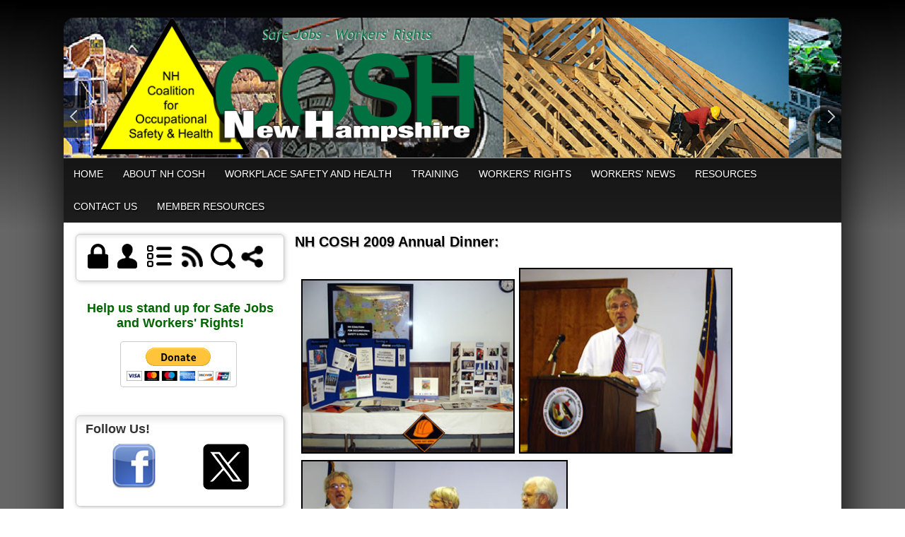

--- FILE ---
content_type: text/html;charset=UTF-8
request_url: http://nhcosh.org/?zone=/unionactive/view_subarticle.cfm&subHomeID=78311&topHomeID=534804&page=Workers2720News
body_size: 45430
content:
<!DOCTYPE html>
<html>
<head><script type="text/javascript" src="/js/cfform.js"></script>
<script type="text/javascript" src="/js/masks.js"></script>


<title>Workers' News</title>
<meta name="keywords" content="Workers' News">
<meta name="description" content="UnionActive">

<meta http-equiv="Content-Type" content="text/html; charset=utf-8">
<link rel="stylesheet" type="text/css" href="https://ajax.googleapis.com/ajax/libs/dojo/1.7.1/dijit/themes/tundra/tundra.css">
<link rel="stylesheet" title="site" type="text/css" href="site.css">
<link rel="stylesheet" title="site" type="text/css" href="custom_site.css">
<link rel="stylesheet" title="site" type="text/css" href="adminsite.css">
<script type="text/javascript" src="https://ajax.googleapis.com/ajax/libs/dojo/1.14.1/dojo/dojo.js" djConfig="parseOnLoad:true"></script>
<script src="js/site.js" type="text/javascript"></script>

<style type="text/css">
body, html {
	font-family: Verdana, Helvetica, sans-serif;
	font-size: 12px;
	margin: 0;
	padding: 0;
	color: #000000;
	background-color: #333;
	overflow-x:hidden;
	  background-: -webkit-gradient(linear, left top, left bottom, from(#000), to(#666)); /* Saf4+, Chrome */
background: -webkit-linear-gradient(top, #000, #666 45%); /* Chrome 10+, Saf5.1+ */
background:    -moz-linear-gradient(top, #000, #666 45%); /* FF3.6+ */
background:     -ms-linear-gradient(top, #000, #666 45%); /* IE10 */
background:      -o-linear-gradient(top, #000, #666 45%); /* Opera 11.10+ */
background:         linear-gradient(top, #000, #666 45%);
background-attachment:fixed

}

#rotateheadertextsize{
		margin-top:15%
	}


.tableinner {
	 position:relative;
	background-clip:padding-box;
	/*box-shadow: 0px 0px 0px 25px rgba(255,255,255,255);*/
		border-top-right-radius:0px;
	border-top-left-radius:0px;
}

@media only screen and (max-width: 730px){
	.leftcolumn{ display:none}
	.rightcolumn{ display:none}

}


@media only screen and (max-width: 730px){

	
#maintablenavlist{
		padding-left:4px
	}
	#maintablenavlist{
		padding-right:4px
	}
	
	body, html {
		background-color: #fff;
		background:none
	}
	
	#rotateheadertextsize{
		margin-top:2%;
		margin-right:10px
	}
	
}

@media only screen and (min-width: 731px){

	
	#maintablenavlist{
		padding-left:8px
	}
}

.highlighthead {
	font-size: 16px;
	font-weight:bold;
	font-family:Verdana, Geneva, sans-serif;
}
.menudivplace {
	margin-top:0px
}
#fulldiv{
		box-shadow: 0px 9px 65px #000;
		background-clip:border-box; display:table;border-top-left-radius:15px; border-top-right-radius:15px;
	}
</style>


<script type="text/javascript">/* <![CDATA[ */
	if (window.ColdFusion) ColdFusion.required['loginmodusername']=true;
/* ]]> */</script>
<script type="text/javascript">
<!--
    _CF_checkform2 = function(_CF_this)
    {
        //reset on submit
        _CF_error_exists = false;
        _CF_error_messages = new Array();
        _CF_error_fields = new Object();
        _CF_FirstErrorField = null;

        //form element username required check
        if( !_CF_hasValue(_CF_this['username'], "TEXT", false ) )
        {
            _CF_onError(_CF_this, "username", _CF_this['username'].value, "Error in username text.");
            _CF_error_exists = true;
        }


        //display error messages and return success
        if( _CF_error_exists )
        {
            if( _CF_error_messages.length > 0 )
            {
                // show alert() message
                _CF_onErrorAlert(_CF_error_messages);
                // set focus to first form error, if the field supports js focus().
                if( _CF_this[_CF_FirstErrorField].type == "text" )
                { _CF_this[_CF_FirstErrorField].focus(); }

            }
            return false;
        }else {
            return true;
        }
    }
//-->
</script>
</head>

<body id="body" class="tundra">
<div style="width:100%; max-width:750px; height:100%; background:url(); background-repeat:no-repeat; overflow:hidden; background-position:0px 0px; background-size:contain; position:fixed; z-index:0;filter: alpha(opacity=20);
    opacity:0.2;
    -moz-opacity:0.2;">
</div>

<script type="text/javascript">

		
function wipeinwhatsnew() {
	
	if (document.getElementById("whatsnewspace").style.display == 'none') { 
	
	var wipeArgs = {
                node: "whatsnewspace"
            }
            dojo.fx.wipeIn(wipeArgs).play();
			document.getElementById("arrowspot").style.backgroundPosition = '0px 0px'
			
}else{
	
	var wipeArgs = {
                node: "whatsnewspace"
            }
            dojo.fx.wipeOut(wipeArgs).play();
			dojo.style("whatsnewspace", "height", "");
            dojo.style("whatsnewspace", "display", "block");
			document.getElementById("arrowspot").style.backgroundPosition = '0px -10px'
			
}
            
        }
						 
</script>
<style type="text/css">
<!--



.searchbutton {
	border-top-width: 0px;
	border-right-width: 0px;
	border-bottom-width: 0px;
	border-left-width: 0px;
	border-top-style: none;
	border-right-style: none;
	border-bottom-style: none;
	border-left-style: none;
	width: 100px;
	height: 25px;
	background-color: transparent;
	 cursor:pointer;
}
.searchbox {
	border-top-width: 0px;
	border-right-width: 0px;
	border-bottom-width: 0px;
	border-left-width: 0px;
	border-top-style: none;
	border-right-style: none;
	border-bottom-style: none;
	border-left-style: none;
	margin: 0px;
	padding: 0px;
	width: 100%;
	outline:none;
}
.largeletter {
	font-size: 85px;
}
-->
</style>
<a name="top"></a>

<div align="center">
<div class="tableback">






<div class="mobilemenudivplace" style="cursor:pointer; padding:8px 8px 8px 29px; height:22px; border:solid 1px #CCCCCC; background-color:#ececec; font-weight:400;" align="right">
<ul id="navlist" style="margin:0px; margin-right:11px; padding:0px; width:100%">
<li style="padding-right:16px; width:5%">
  <a href="/"><img src="/images/home.png" width="24" title="Home" border=0 /></a>
  </li>
<li onClick="wipeinwhatsnew()" style="width:85%; float:right">
<ul id="navlist" style=" float:right"><li><div id="arrowspot" style="background-image:url(../images/down.png); background-position:0 -10px; background-repeat:no-repeat; width:14px; height:16px; padding-right:5px; margin-top:3px"></div></li><li><img src="/images/menu.png" width="24" title="Menu" style="margin-top:1px" /></li></ul>
</li>
</ul>
</div>

 <div id="whatsnewspace" style="width: 100%; overflow: auto; display:none; padding:15px">
         	       <style type="text/css">
ul.noindent {
margin: 0px;
padding: 0px;

float:left
}

ul.noindent li {
list-style-type:none;
margin: 0px;
padding: 5px 0px 5px 0px;
}
</style>

<div style="background:rgba(255,255,255,0.6); width:100%;margin-left:-15px; margin-right:15px; margin-top:-15px">
 <table cellspacing="6" width="100%">
       <tr><td valign="top" width="50%">
       
   
        <ul class="noindent">
<li><a href="index.cfm">Home</a></li>

	
    <li><a href="?zone=/unionactive/view_page.cfm&page=ABOUT20NH20COSH">ABOUT NH COSH</a>
	</li>

		
    <li><a href="?zone=/unionactive/view_page.cfm&page=Workplace20Safety20and20Health">Workplace Safety and Health</a>
	</li>

		
    <li><a href="index.cfm?zone=/unionactive/doc_page.cfm&pageID=12089">Training</a>
	</li>

		
    <li><a href="?zone=/unionactive/view_page.cfm&page=Workers2720Rights">Workers' Rights</a>
	</li>

		
    <li><a href="?zone=/unionactive/view_page.cfm&page=Workers2720News">Workers' News</a>
	</li>

		
    <li><a href="?zone=/unionactive/view_page.cfm&page=Resources">Resources</a>
	</li>

		
<li><a href="?zone=/unionactive/contact.cfm">Contact Us</a></li> 
        
    
</ul>

</td>
<td valign="top" width="50%">


<ul class="noindent">

<li><strong>Member Resources</strong></li>
  
 
  
  <li><a href="?zone=/unionactive/member_main.cfm">Member Home</a></li>
  
   <li><a href="?zone=/unionactive/user_signup.cfm">Login</a></li> 

</ul>

</td></tr></table>
</div>

</div>
</div>
</div>


<div align="center" style="overflow:hidden">
<div id="fulldiv" style="max-width:1100px;position:relative">


 <div style="width:100%; padding:0px; margin:0px;" align="center" id="imagecontainterdiv">
<div id="sliderdiv" align="center" style="max-width:1100px;">
   

<script type="text/javascript">

  dojo.require("dojox.widget.Rotator");
  dojo.require("dojox.widget.AutoRotator");
  dojo.require("dojox.widget.rotator.Controller");
  dojo.require("dojox.widget.rotator.Fade");

	var totalimages = 2;
	var newcount = 0;
	var moveimage = 0;
	var maxanim = 5;
	var thisanim = 1;
	
function changeimage(){
	
	if (newcount < totalimages)
	{
	newcount = newcount + 1;
	if (moveimage < totalimages)
	{
	moveimage = newcount+1;
	}else{
	moveimage = 1;
	}
	}else{
	newcount = 1;
	moveimage = 2;
	}
	
	if (thisanim < maxanim)
	{
	thisanim = thisanim + 1;
	}else{
	thisanim = 1;
	}
	
	window['moveimage' + thisanim](moveimage);
	dojo.publish('imagerotatediv/rotator/control', ['go', newcount]);
	
	
	
	
}

function changeimageprev(){
	
	newcount = newcount-2
	
	if (newcount < 0)
	{
	newcount = newcount+totalimages
	}
	
	if (newcount < totalimages)
	{
	newcount = newcount + 1;
	if (moveimage > 1)
	{
	moveimage = moveimage-1;
	}else{
	moveimage = 1;
	}
	}else{
	newcount = 1;
	moveimage = 1;
	}
	
	if (thisanim > 1)
	{
	thisanim = thisanim - 1;
	}else{
	thisanim = 1;
	}
	
	window['moveimage' + thisanim](moveimage);
	dojo.publish('imagerotatediv/rotator/control', ['go', newcount]);
	
	
	
	
}

function moveimage2(thisdiv){
  
  var divname = "rotateimage" + thisdiv
    dojo.animateProperty({
        node: divname,
        properties: { 
		width: {start: 100, end: 150, units:"%"},
		marginLeft: {start: 0, end: -50, units:"%"},
		marginTop: 0
		 },
		duration: 12000
		
    }).play();
				}
				
				
function moveimage4(thisdiv){
  
  var divname = "rotateimage" + thisdiv
    dojo.animateProperty({
        node: divname,
        properties: {
		marginLeft: {start: 0, end: 0, units:"%"},
		width: {start: 100, end: 150, units:"%"},
		marginTop: 0
		 },
		duration: 12000
		
    }).play();
				}	
				
function moveimage1(thisdiv){
  
  var divname = "rotateimage" + thisdiv
    dojo.animateProperty({
        node: divname,
        properties: {
		marginLeft: {start: 0, end: -25, units:"%"},
		width: {start: 120, end: 120, units:"%"},
		marginTop: 0,
		 },
		duration: 12000
		
    }).play();
				}
				
function moveimage3(thisdiv){
  
  var divname = "rotateimage" + thisdiv
    dojo.animateProperty({
        node: divname,
        properties: {
		marginTop: {start: 0, end: -10, units:"%"},
		marginLeft: {start: 0, end: 0, units:"%"},
		width: {start: 120, end: 120, units:"%"}
		 },
		duration: 12000
		
    }).play();
				}						
										
function moveimage5(thisdiv){
  
  var divname = "rotateimage" + thisdiv
    dojo.animateProperty({
        node: divname,
        properties: {
		marginTop: {start: -10, end: 0, units:"%"},
		marginLeft: {start: -5, end: -5, units:"%"},
		width: {start: 115, end: 115, units:"%"},
		 },
		duration: 12000
		
    }).play();
				}								
				

			
				dojo.addOnLoad(
				
				function(){
  			moveimage1('1');
				});
				
									
					setInterval(changeimage, 7000);	
  
</script>

<style type="text/css">
#imagerotatediv {
	height:100%; zoom: 1;
	width:100%; overflow:hidden; max-width:1100px; z-index:0; position:absolute; vertical-align:baseline; margin:0px; padding:0px; background-clip:border-box;
border-top-left-radius:15px; border-top-right-radius:15px
}

#sliderdiv{
	padding-bottom:18%;
	max-width:1100px;
	position:relative; 
	}


@media only screen and (max-width: 730px){
	#imagerotatediv {border-top-left-radius:0px; border-top-right-radius:0px;
	}
	
}

@media only screen and (min-width: 731px){
	

	
}

@media only screen and (min-width: 910px){

}

@media only screen and (min-width: 1100px){

}

@media only screen and (min-width: 1600px){

}
@media only screen and (min-width: 1900px){

	}

</style>


<div dojoType="dojox.widget.Rotator" suspendOnHover="true" transition="dojox.widget.rotator.crossFade" duration="6000" class="rotatorcontain" jsId="imagerotateInstance" id="imagerotatediv">

	  
	  
	  
    

<div id="rotatecontainer" style="overflow:hidden; z-index:300; position:absolute; width:100%; height:100%; cursor:pointer; float:left; display:none;">
       
     
       <img src="/flashbanner/Header pic 2.png" style="width:100%; z-index:600;" id="rotateimage1">
     </div>
     
     
 
    

<div id="rotatecontainer" style="overflow:hidden; z-index:300; position:absolute; width:100%; height:100%; cursor:pointer; float:left; display:none;">
       
     
       <img src="/flashbanner/Header pic 2.png" style="width:100%; z-index:600;" id="rotateimage2">
     </div>
     
     



</div>
   
   
 <div style="width:100%; position:absolute; margin-top:10%; z-index:10">
<div style="width:100%; max-width:1100px; z-index:0">
<ul id="navlist" style="margin:0px; padding:0px; z-index:0; width:100%; max-width:1100px;">
<li style="width:30px;"><div style="background: rgba(0,0,0,0.65)">
<div onclick="changeimageprev();return false" id="imagerotatecontroldiv" style="width:30px; height:60px; background:url(/images/flex-direction-nav.png); background-repeat:no-repeat; cursor:pointer; overflow:hidden; background-position:0 -60px; z-index:0"></div></div>
</li>
<li>

</li>
<li style="width:30px; float:right"><div style="background: rgba(0,0,0,0.65)">
<div onclick="changeimage();return false" id="imagerotatecontroldiv" style="width:30px; height:60px; background:url(/images/flex-direction-nav.png); background-position:0 0; background-repeat:no-repeat; cursor:pointer; overflow:hidden;"></div></div>
</li>
</ul>
</div>
</div>  

<div style="width:100%; max-width:1000px; max-height:290px; height:100%; background:url(355.png); background-repeat:no-repeat; overflow:hidden; background-position:40px -2px; background-size:contain; position:absolute; z-index:0; font-weight:bold; color:#fff" align="right">
    
</div>

<div style="width:100%; max-width:1000px; max-height:260px; height:100%; background-repeat:no-repeat; overflow:hidden; background-position:40px -2px; background-size:contain; position:absolute; z-index:0; font-weight:bold; color:#fff" align="right">
<div style="text-shadow:0px 3px 9px #000; position:relative;font-family:YanoneKaffeesatzLight,Helvetica,Arial,sans-serif;" id="rotateheadertextsize">
    <br>
<div style="font-family:YanoneKaffeesatzLight,Helvetica,Arial,sans-serif; font-weight:normal" id="rotateheadersubtextsize"></div></div>
</div>
	
</div>
</div>
<div class="menudivplace" align="center"><div class="menusize"><!--[if lte IE 8]>
<script type="text/javascript" src="/menu/nodefire.js"></script>
<![endif]-->

<!--[if gt IE 8]>
<script type="text/javascript" src="/menu/nodefire_IE9.js"></script>
<![endif]-->

<![if !IE]>
<script type="text/javascript" src="/menu/nodefire.js"></script>
<![endif]>

	
		<!--[if lte IE 6]><style type="text/css">.nfPure .nfItem{width:0px;}</style><![endif]-->
		<!--[if lte IE 7]><style type="text/css">.nfMain,.nfMain .nfLink,.nfMain .nfSubS{zoom:1;}.nfPure .nfLink:hover{z-index:1101;}.nfPure .nfItem{display:inline !important;}</style><![endif]-->
		<style type="text/css">.nfMain, .nfSubC, .nfSubS{list-style:none;margin:0px;padding:0px;}.nfMain{position:relative;z-index:500;}.nfMain .nfSubC{visibility:hidden;position:absolute;}.nfMain .nfItem, .nfMain .nfLink{list-style:none;position:relative;display:block;white-space:nowrap;margin:0px;}.nfMain:after{content: ".";display:block;height:0px;clear:both;overflow:hidden;}.nfPure .nfItem:hover, .nfPure .nfItem:hover>.nfSubC{z-index:1101;visibility:inherit;}.nfPure .nfLink:focus{z-index:1102;}.nfMain .nfJSActiveItem{z-index:1101;}.nfMain .nfJSShowSub{z-index:1101;visibility:inherit;}.nfMain .nfItem div.nfLink {cursor:default;}.nfMain .nfItem {float:left;}.nfMain .nfItem .nfItem {float:none;}.nfMain .nfItem .nfSubC {top:100%;left:0px;width:auto;}.nfMain .nfSubC .nfItem .nfSubC {top:0px;left:100%;width:auto;}</style>
        
    
    
		<link rel="stylesheet" href="menu/styles.css" type="text/css">

        
        <ul id="myMenu" class="nfMain nfPure">
        
<li class="nfItem"><a href="index.cfm" class="nfLink">Home</a></li>

	
    <li class="nfItem"><a href="?zone=/unionactive/view_page.cfm&page=ABOUT20NH20COSH" class="nfLink">ABOUT NH COSH</a>
    
		
		<ul class="nfSubC nfSubS">
             
             <li class="nfItem"><a href="?zone=/unionactive/view_article.cfm&HomeID=428955&page=ABOUT20NH20COSH" class="nfLink">Board of Directors and Staff</a>
             
              <li class="nfItem"><a href="?zone=/unionactive/view_article.cfm&HomeID=429573&page=ABOUT20NH20COSH" class="nfLink">History</a>
             
              

		</ul>
        
        
	
	</li>

		
    <li class="nfItem"><a href="?zone=/unionactive/view_page.cfm&page=Workplace20Safety20and20Health" class="nfLink">Workplace Safety and Health</a>
    
		
		<ul class="nfSubC nfSubS">
             
             <li class="nfItem"><a href="?zone=/unionactive/view_article.cfm&HomeID=429575&page=Workplace20Safety20and20Health" class="nfLink">Hazardous Waste Operations and Emergency Response (HAZWOPER) Training Opportunities</a>
             
              <li class="nfItem"><a href="?zone=/unionactive/view_article.cfm&HomeID=429574&page=Workplace20Safety20and20Health" class="nfLink">Indoor Air Quality "Tools for Schools" Program</a>
             
              

		</ul>
        
        
	
	</li>

		
    <li class="nfItem"><a href="index.cfm?zone=/unionactive/doc_page.cfm&pageID=12089" class="nfLink">Training</a>
    
		
	
	</li>

		
    <li class="nfItem"><a href="?zone=/unionactive/view_page.cfm&page=Workers2720Rights" class="nfLink">Workers' Rights</a>
    
		
		<ul class="nfSubC nfSubS">
             
             <li class="nfItem"><a href="?zone=/unionactive/view_article.cfm&HomeID=592730&page=Workers2720Rights" class="nfLink">Working for a Livable Minimum Wage</a>
             
              <li class="nfItem"><a href="?zone=/unionactive/view_article.cfm&HomeID=529251&page=Workers2720Rights" class="nfLink">Workplace Violence</a>
             
              <li class="nfItem"><a href="?zone=/unionactive/view_article.cfm&HomeID=429584&page=Workers2720Rights" class="nfLink">It's Your Job - These Are Your Rights</a>
             
              <li class="nfItem"><a href="?zone=/unionactive/view_article.cfm&HomeID=429583&page=Workers2720Rights" class="nfLink">Youth Workers</a>
             
              <li class="nfItem"><a href="?zone=/unionactive/view_article.cfm&HomeID=429582&page=Workers2720Rights" class="nfLink">Unions</a>
             
              <li class="nfItem"><a href="?zone=/unionactive/view_article.cfm&HomeID=429579&page=Workers2720Rights" class="nfLink">Immigrants</a>
             
              <li class="nfItem"><a href="?zone=/unionactive/view_article.cfm&HomeID=429577&page=Workers2720Rights" class="nfLink">Workers' Compensation</a>
             
              

		</ul>
        
        
	
	</li>

		
    <li class="nfItem"><a href="?zone=/unionactive/view_page.cfm&page=Workers2720News" class="nfLink">Workers' News</a>
    
		
		<ul class="nfSubC nfSubS">
             
             <li class="nfItem"><a href="?zone=/unionactive/view_article.cfm&HomeID=534804&page=Workers2720News" class="nfLink">Annual Meetings</a>
             
              
<ul class="nfSubC nfSubS">
             
             
     <li class="nfItem"><a href="?zone=/unionactive/view_subarticle.cfm&subHomeID=124812&topHomeID=534804&page=Workers2720News" class="nfLink">2017 Annual Meeting</a></li>
			 
     <li class="nfItem"><a href="?zone=/unionactive/view_subarticle.cfm&subHomeID=103055&topHomeID=534804&page=Workers2720News" class="nfLink">2016 Annual Meeting</a></li>
			 
     <li class="nfItem"><a href="?zone=/unionactive/view_subarticle.cfm&subHomeID=92544&topHomeID=534804&page=Workers2720News" class="nfLink">2015 Annual Meeting</a></li>
			 
     <li class="nfItem"><a href="?zone=/unionactive/view_subarticle.cfm&subHomeID=78309&topHomeID=534804&page=Workers2720News" class="nfLink">NH COSH 2010 Annual Dinner </a></li>
			 
     <li class="nfItem"><a href="?zone=/unionactive/view_subarticle.cfm&subHomeID=78311&topHomeID=534804&page=Workers2720News" class="nfLink">NH COSH 2009 Annual Dinner:</a></li>
			 
             </ul>
             
             </li> <li class="nfItem"><a href="?zone=/unionactive/view_article.cfm&HomeID=646731&page=Workers2720News" class="nfLink">Is your business at Risk? Preparation, Planning and Response</a>
             
              <li class="nfItem"><a href="?zone=/unionactive/view_article.cfm&HomeID=529254&page=Workers2720News" class="nfLink">Shatter the Silence</a>
             
              
<ul class="nfSubC nfSubS">
             
             
     <li class="nfItem"><a href="?zone=/unionactive/view_subarticle.cfm&subHomeID=124613&topHomeID=529254&page=Workers2720News" class="nfLink">Shatter the Silence 2017</a></li>
			 
     <li class="nfItem"><a href="?zone=/unionactive/view_subarticle.cfm&subHomeID=92541&topHomeID=529254&page=Workers2720News" class="nfLink">Shatter the Silence 2015</a></li>
			 
     <li class="nfItem"><a href="?zone=/unionactive/view_subarticle.cfm&subHomeID=92540&topHomeID=529254&page=Workers2720News" class="nfLink">Shatter the Silence 2016</a></li>
			 
             </ul>
             
             </li> <li class="nfItem"><a href="?zone=/unionactive/view_article.cfm&HomeID=429588&page=Workers2720News" class="nfLink">Photos</a>
             
              
<ul class="nfSubC nfSubS">
             
             
     <li class="nfItem"><a href="?zone=/unionactive/view_subarticle.cfm&subHomeID=78317&topHomeID=429588&page=Workers2720News" class="nfLink">25th Anniversary Dinner 2014</a></li>
			 
     <li class="nfItem"><a href="?zone=/unionactive/view_subarticle.cfm&subHomeID=78308&topHomeID=429588&page=Workers2720News" class="nfLink">Health and Safety Conference</a></li>
			 
             </ul>
             
             </li> <li class="nfItem"><a href="?zone=/unionactive/view_article.cfm&HomeID=429587&page=Workers2720News" class="nfLink">Videos</a>
             
              <li class="nfItem"><a href="?zone=/unionactive/view_article.cfm&HomeID=429585&page=Workers2720News" class="nfLink">Workers' Memorial Day </a>
             
              
<ul class="nfSubC nfSubS">
             
             
     <li class="nfItem"><a href="?zone=/unionactive/view_subarticle.cfm&subHomeID=126018&topHomeID=429585&page=Workers2720News" class="nfLink">2018 Workers Memorial Week</a></li>
			 
     <li class="nfItem"><a href="?zone=/unionactive/view_subarticle.cfm&subHomeID=124120&topHomeID=429585&page=Workers2720News" class="nfLink">2017 Workers Memorial Week</a></li>
			 
     <li class="nfItem"><a href="?zone=/unionactive/view_subarticle.cfm&subHomeID=91962&topHomeID=429585&page=Workers2720News" class="nfLink">2016 Workers' Memorial Week</a></li>
			 
     <li class="nfItem"><a href="?zone=/unionactive/view_subarticle.cfm&subHomeID=79013&topHomeID=429585&page=Workers2720News" class="nfLink">2015 Workers' Memorial Day</a></li>
			 
     <li class="nfItem"><a href="?zone=/unionactive/view_subarticle.cfm&subHomeID=78310&topHomeID=429585&page=Workers2720News" class="nfLink">2010 Workers Memorial Day</a></li>
			 
             </ul>
             
             </li> 

		</ul>
        
        
	
	</li>

		
    <li class="nfItem"><a href="?zone=/unionactive/view_page.cfm&page=Resources" class="nfLink">Resources</a>
    
		
	
	</li>

		
<li class="nfItem"><a href="?zone=/unionactive/contact.cfm" class="nfLink">Contact Us</a></li>


  <li class="nfItem"><div tabindex=0 class="nfLink">Member Resources</div>
  
  <ul class="nfSubC nfSubS">
  
  <li class="nfItem"><a href="?zone=/unionactive/member_main.cfm" class="nfLink">Member Home</a></li>
  
   <li class="nfItem"><a href="?zone=/unionactive/user_signup.cfm" class="nfLink">Login</a></li> 
  
  
</ul>  </li>
  
    
</ul>







<script type="text/javascript">


		/* ~~~~~~~ Create a new menu widget object with the API. ~~~~~~~~~~~~~*/

		//Menu configuration properties (hide and show timers in Milliseconds)
		var config = {showTimerMS:250,hideTimerMS:250};

		//Pass the menu object construcor an ID or object representing the root node of your structure
		var myMenu = new NF.widget.menu("myMenu", config);
	


		/*~~~~~~~~ Sub Show Animation w/Replicator ~~~~~~~~~~~~~*/

		//Create an animation clip for showing the menu.  Animate the CSS clip style from the center out.
		var clip = new NF.anim.clip({clip:{start:{value:'50% 50% 50% 50%', refNode:"self"}, end:{value:'0% 100% 100% 0%', refNode:"self"}}}, {frames:6,reset:true,hook:"NFplayOnSubShow"});

		//Create a new replicator where the master object is the clip. (Applies the clip effect to all sub menus)
		var subAnim_Show_Replicator = new NF.replicator("transition", {master:clip,widgetClass:"nfSubC",widgetLevel:'level>=1'});
		myMenu.addReplicator(subAnim_Show_Replicator);



		/*~~~~~~~~ Sub Hide Animation w/Replicator ~~~~~~~~~~~~~*/

		//Create an animation clip for hiding the menu.  Animate the CSS clip style from the edges to the center.
		clip = new NF.anim.clip({clip:{start:{value:'0% 100% 100% 0%', refNode:"self"}, end:{value:'50% 50% 50% 50%', refNode:"self"}}}, {frames:6,reset:true,hook:"NFplayOnSubHide"});

		//Create a new replicator where the master object is the clip. (Applies the clip effect to all sub menus)
		var subAnim_Hide_Replicator = new NF.replicator("transition", {master:clip,widgetClass:"nfSubC",widgetLevel:'level>=1'});
		myMenu.addReplicator(subAnim_Hide_Replicator);

	


		/* ~~~~~~~ Activate the menu object. (Converts the pure CSS menu to a script enhanced widget) ~~~~~~~~~~~~~*/

		//Activate the menu
		myMenu.activate();

	
	</script></div></div>

<div align="center" style="width:100%">
<div class="widecolview" align="center" style="width:100%; max-width:1100px;">

<div align="left" class="tableinner" style="display:table; background-color:#FFF;background:rgba(255,255,255,1.0);">

<ul id="maintablenavlist" style="z-index:5">

 
 	<li class="leftcolumn">
		<div id="leftcolumnspot" dojotype="dijit.layout.ContentPane" style="overflow:visible;">
		
                      <table width="100%" border="0" cellpadding="0" cellspacing="0" class="lefttable">
                      
                         <tr>
                          <td class="modulebottomspace">
                          
                          <table width="100%" cellpadding="0" cellspacing="0"  border="0" >
                          <tr>
                                <td> <style type="text/css">
#navlistlogin li
{
display: inline;
list-style: none;
float:left;
padding:3px
}

#loginspot{padding-top:8px;
}


#navlistlogin li:hover{
	filter: alpha(opacity=40);
    opacity:0.4;
    -moz-opacity:0.4;
	
}

#navlistlogin #searchiconspot:hover{
	
}

@media only screen and (max-width: 730px){
#navlistlogin #shareiconspot{
	display:none
}
}

</style>

<TABLE WIDTH="100%" BORDER="0" CELLSPACING="0" CELLPADDING="0" class=welcomemodulecontainer style="margin-bottom:-12px">
  <TR> 
    <TD class=LTEdge2></td>
    <TD class=whatsnewTopEdge></td>
    <TD class=RTEdge2></td>
  </TR>
  <tr>
            <td class="LeftEdge"><img src="images/spacer.png" class="modspacerimage" /></td>
            <td>
<table width="100%" border="0" cellspacing="0" cellpadding="0">
      <tr>
        <td><table width="100%" border="0" cellspacing="0" cellpadding="0">
            <tr>
              <td align="left" valign="middle" nowrap="nowrap">
              <ul id="navlistlogin" style="margin-left:0px; margin-top:0px; padding:0px; width:100%; position:relative">

<li onClick="wipeinlogin();return false;" style="cursor:pointer; margin-right:4px" id="loginiconspot">
  <img src="../images/lock.png" height="35" title="Show/Hide Login" /> 
  </li>
  
<li style="cursor:pointer; margin-left:0px" id="registericonspot">
<a href='?zone=/unionactive/user_signup.cfm&showlogin=off'><img src="../images/user.png" border=0 height="35" title="Register an Account" /></a>
</li>


<li style="margin-left:8px; margin-top:0px" id="sitemapiconspot">
<a href="" onclick="updatemain2column('index_blank.cfm?zone=/unionactive/sitemap.cfm');return false;"><img src="../images/sitemap.png" border=0 height="35" title="Site Map" /></a>
</li>

<li style="margin-left:5px; margin-top:0px" id="rssiconspot">
<a href="?zone=/unionactive/rss_feeds.cfm" onclick="updatemain2column('index_blank.cfm?zone=/unionactive/rss_feeds.cfm');return false;"><img src="../images/rss2.png" border=0 height="36" title="RSS Feeds" /></a>
</li>

<li style="margin-left:0px; padding:0px" id="searchiconspot">
<div id="searchspot" dojotype="dijit.layout.ContentPane" style="width:0%; overflow:hidden; border:solid 1px #cccccc; border-radius:6px; display:none; padding:4px;">
<form action="index.cfm?zone=/unionactive/search_page.cfm" method="post" name="form1" id="form1" style="margin:0px; padding:0px;">
<input type="text" name="keyterm" id="keyterm" maxlength="100" style="padding:4px; border:none; width:90px; margin:1px; outline:none" onBlur="wipeinsearch();return false;"  placeholder="Search..." />
<input type="hidden" name="action" value="search" />
</form>
              </div>
</li>
<li onClick="wipeinsearch();return false;" style="cursor:pointer; margin-left:2px;" id="searchiconli"> 
<img src="../images/Search.png" height="35" title="Search" />
</li>



<li style="margin-left:0px; margin-top:0px" id="shareiconspot">
<div class="addthis_toolbox addthis_default_style">
<a class="addthis_button" style="cursor:pointer" onhover="false"><img src="../images/share2.png" border=0 height="36" title="Share" /></a></div>
<script type="text/javascript" src="http://s7.addthis.com/js/250/addthis_widget.js##username=xa-4cdb90377b31f759"></script>
</li>


</ul>
              
              <div id="loginspot" dojotype="dijit.layout.ContentPane" style="overflow:visible; width:100%; display:none">
              <table width="100%" border="0" cellspacing="0" cellpadding="0">
<tr> 
            <td> 
                  
            <table width="100%" border="0" cellspacing="0" cellpadding="0">
<tr> 
                  
                  <td nowrap="nowrap"><div style="padding-bottom:8px; padding-top:8px; font-weight:bold; font-size:18px; font-family:'Gill Sans MT', Arial, sans-serif; color:#333">Member Login</div>
 <form name="form2" id="form2" action="index.cfm" method="post" onsubmit="return _CF_checkform2(this)">
                    <table width="100%" border="0" cellspacing="0" cellpadding="0">
                <tr>
                        <td>Username: <br />
                    <input name="username" type="text" id="loginmodusername"  class="loginfield"  size="12"  />
                    <br />
                          <div style="margin-top:8px">Password:</div>

                          
                          <input name="password" id="password"  type="password" size="12"  class="loginfield"  />
                 
                    <input type="submit" name="Submit2" value="Login" class="buttoncolor" />
                    <input type="hidden" name="action" value="login" />
 
  <input type="hidden" name="zone" value="/unionactive/member_main.cfm" />

                     <br>
  
                         <a href="?zone=/unionactive/lost_login.cfm" class="loginmodulecontent" onclick="updatemain2column('index_blank.cfm?zone=/unionactive/lost_login.cfm');return false;">Forgot Your 
                          Login?</a></td>
                </tr>
              </table>  </form>
           </td>
         
                    </tr>
                  </table>                </td>
              </tr>
            </table>
              </div>
              
              
              </td>
             
            </tr>
        </table></td>
      </tr>
    </table> </td>
   <td class="RightEdge"><img src="images/spacer.png" class="modspacerimage" /></td>
          </tr>
          <tr>
            <td class="BLEdge"></td>
            <td class="BottomEdge"></td>
            <td class="BREdge"></td>
          </tr>
</TABLE>

                                </td>
                              </tr>
                            </table>
                            
                            
                          </td>
                        </tr>
                        
                         <tr>
                          <td class="modulebottomspace">
                          
                          <table width="100%" cellpadding="0" cellspacing="0"  border="0" >
                          <tr>
                                <td> <h2 style="text-align: center;"><strong><span style="color:#006400;">Help us stand up for Safe Jobs and Workers&#39; Rights!</span></strong></h2>

<div>
<form action="https://www.paypal.com/cgi-bin/webscr" method="post" target="_top">
<p style="text-align: center;"><input name="cmd" type="hidden" value="_s-xclick" /> <input name="hosted_button_id" type="hidden" value="U28W8E3H6V3QC" /> <input alt="PayPal - The safer, easier way to pay online!" border="0" name="submit" src="https://www.paypalobjects.com/en_US/i/btn/btn_donateCC_LG.gif" type="image" /> <img alt="" border="0" height="1" src="https://www.paypalobjects.com/en_US/i/scr/pixel.gif" width="1" /></p>
</form>
</div>

                                </td>
                              </tr>
                            </table>
                            
                            
                          </td>
                        </tr>
                        
                         <tr>
                          <td class="modulebottomspace">
                          
                          <table width="100%" cellpadding="0" cellspacing="0"  border="0" >
                          <tr>
                                <td> 

<TABLE WIDTH="100%" BORDER="0" CELLSPACING="0" CELLPADDING="0" id="organizemodulecontainer" class=organizemodulecontainer>
  <TR> 
    <TD class=LTEdge> </td>
    <td class="TopEdge"><span class="organizemoduletitle">Follow Us!</span></td>
    <TD class=RTEdge></td>
  </TR>
  <TR> 
    <TD class=LeftEdge><img src="images/spacer.png" class="modspacerimage" /></td>
                <TD>                      
            <TABLE WIDTH="100%" BORDER="0" CELLSPACING="0" CELLPADDING="2" class=organizemodulebox>
              <TR> 
                <TD> 
                  <TABLE WIDTH="100%" BORDER="0" CELLSPACING="0" CELLPADDING="0" class=organizemodulecontent>
                    <TR> 
                      
                <TD><table width="100%" border="0" cellspacing="2" cellpadding="3">
  <tr>
    <td align="center"><a href="https://www.facebook.com/NHCOSH" target="_blank"><img src="/images/facebook_page_icon.png" alt="Facebook icon" title="Visit our Facebook page" width="65" height="65" border="0" /></a></</td> <td align="center"><a href="https://twitter.com/nhcosh" target="_blank"><img src="/images/twitter_page_icon.png" title="Visit our Twitter page" alt="Twitter icon" width="65" height="65" border="0" /></a></td> 
  </tr>
</table></TD>
                    </TR>
                  </TABLE>                </TD>
              </TR>
            </TABLE>                </TD>
             <TD class=RightEdge><img src="images/spacer.png" class="modspacerimage" /></td>
  </TR>
  <TR> 
    <TD class=BLEdge></td>
    <TD class=BottomEdge></td>
    <TD class=BREdge></td>
  </TR>
</TABLE>

                                </td>
                              </tr>
                            </table>
                            
                            
                          </td>
                        </tr>
                        
                         <tr>
                          <td class="modulebottomspace">
                          
                          <table width="100%" cellpadding="0" cellspacing="0"  border="0" >
                          <tr>
                                <td> <div>
<h2 style="text-align: center;"></h2>

<p style="margin: 0px 0px 1.2em; color: rgb(255, 255, 255); font-family: Questrial, sans-serif; font-size: 4px; text-align: center; background-color: rgb(153, 153, 102);"><span style="font-family: helvetica;"><span style="font-size: 18px;">If you are facing an immediate<br />
danger at work</span></span></p>

<p style="margin: 0px 0px 1.2em; color: rgb(255, 255, 255); font-family: Questrial, sans-serif; font-size: 4px; text-align: center; background-color: rgb(153, 153, 102);"><span style="font-family: helvetica;"><span style="font-size: medium;">&nbsp;</span><span style="font-size: 28px;">CALL 1-800-321-OSHA</span><br />
<span style="font-size: 18px;">TO NOTIFY OSHA OR&nbsp;<a href="http://www.osha.gov/html/RAmap.html" style="color: rgb(0, 0, 0); text-decoration-line: none; line-height: 19px;">CLICK HERE</a></span><br />
<span style="font-size: 18px;">to find a map and phone directory</span></span></p>

<p style="margin: 0px 0px 1.2em; color: rgb(255, 255, 255); font-family: Questrial, sans-serif; font-size: 4px; text-align: center; background-color: rgb(153, 153, 102);"><span style="font-family: helvetica;"><span style="font-size: 18px;">of OSHA offices</span></span></p>

<h2 style="text-align: center;"></h2>
</div>

                                </td>
                              </tr>
                            </table>
                            
                            
                          </td>
                        </tr>
                        
                         <tr>
                          <td class="modulebottomspace">
                          
                          <table width="100%" cellpadding="0" cellspacing="0"  border="0" >
                          <tr>
                                <td> <div>
<p style="text-align: center;"><span style="color:#006400;"><strong>American Society of Safety Engineers</strong> scholarships for family members of workers killed on the job.</span></p>

<p style="text-align: center;"><a href="https://foundation.asse.org/family-scholarship-fund/" target="_blank"><img alt="ASSE Foundation Logo" src="/images/ASSE%20Foundation%20Logo.png" style="width: 100%;" /></a><span style="color:#006400;"><strong>Kids&#39; Chance</strong> scholarships for children of workers killed on the job.</span></p>

<p style="text-align: center;"><a href="https://www.kidschance.org/" target="_blank"><img alt="" src="/images/Kids%20Chance%20Logo.png" style="width: 100%;" /></a></p>

<p style="text-align: center;"></p>
</div>

                                </td>
                              </tr>
                            </table>
                            
                            
                          </td>
                        </tr>
                        
                        
                    </table>
                    
        
 		</div>
	</li>


	<li class="maincolumn">
	
                         
					  <div id="maincolumnspot" style="z-index:1; overflow:visible; position:relative" dojotype="dijit.layout.ContentPane">
					  <!-- check public/private -->

<!-- END check public/private -->


   



<table width="100%" border="0" cellspacing="0" cellpadding="0"> <tr> 
    <td>
	<span class="articleheader"> NH COSH 2009 Annual Dinner: </span>
		
		</td>
  </tr> </table>
 
  <table width="100%" border="0" cellspacing="0" cellpadding="6"> 
<tr> 
      <td>
        <TABLE border="0" cellspacing="2" cellpadding="2">
          <TR align="center">
           
            
            <TD nowrap class="pagedates">
			
                    Dec 04, 2014
                
			</TD>
          
          </TR>
        </TABLE>

        
      </td>
    </tr> <tr> 
      <td valign="top"> 
 <img src="http://www.nhcosh.org/images/2009_NHCOSH_Annual_Dinner-6.jpg" style="color: rgb(0, 0, 0); font-family: Verdana, Helvetica, sans-serif; font-size: 12px; line-height: normal; text-align: -webkit-center; border-width: 2px; border-style: solid; margin: 3px; width: 298.125px;" /><img src="http://www.nhcosh.org/images/2009_NHCOSH_Annual_Dinner-26.jpg" style="color: rgb(0, 0, 0); font-family: Verdana, Helvetica, sans-serif; font-size: 12px; line-height: normal; text-align: -webkit-center; border-width: 2px; border-style: solid; margin: 3px; width: 298.125px;" /><br style="color: rgb(0, 0, 0); font-family: Verdana, Helvetica, sans-serif; font-size: 12px; line-height: normal; text-align: -webkit-center;" />
<img src="http://www.nhcosh.org/images/2009_NHCOSH_Annual_Dinner-23.jpg" style="color: rgb(0, 0, 0); font-family: Verdana, Helvetica, sans-serif; font-size: 12px; line-height: normal; text-align: -webkit-center; border-width: 2px; border-style: solid; margin: 3px; width: 372.666656494141px;" /><br style="color: rgb(0, 0, 0); font-family: Verdana, Helvetica, sans-serif; font-size: 12px; line-height: normal; text-align: -webkit-center;" />
<img src="http://www.nhcosh.org/images/2009_NHCOSH_Annual_Dinner-12.jpg" style="color: rgb(0, 0, 0); font-family: Verdana, Helvetica, sans-serif; font-size: 12px; line-height: normal; text-align: -webkit-center; border-width: 2px; border-style: solid; margin: 3px; width: 298.125px;" /><img src="http://www.nhcosh.org/images/2009_NHCOSH_Annual_Dinner-27.jpg" style="color: rgb(0, 0, 0); font-family: Verdana, Helvetica, sans-serif; font-size: 12px; line-height: normal; text-align: -webkit-center; border-width: 2px; border-style: solid; margin: 3px; width: 298.125px;" /><br style="color: rgb(0, 0, 0); font-family: Verdana, Helvetica, sans-serif; font-size: 12px; line-height: normal; text-align: -webkit-center;" />
<img src="http://www.nhcosh.org/images/2009_NHCOSH_Annual_Dinner-16.jpg" style="color: rgb(0, 0, 0); font-family: Verdana, Helvetica, sans-serif; font-size: 12px; line-height: normal; text-align: -webkit-center; border-width: 2px; border-style: solid; margin: 3px; width: 298.125px;" /><img src="http://www.nhcosh.org/images/2009_NHCOSH_Annual_Dinner-14.jpg" style="color: rgb(0, 0, 0); font-family: Verdana, Helvetica, sans-serif; font-size: 12px; line-height: normal; text-align: -webkit-center; border-width: 2px; border-style: solid; margin: 3px; width: 298.125px;" />

        <BR>
        
        </td>
    </tr> 
<tr> <td>  <table border="0" cellspacing="0" cellpadding="1" align="right" style="width:auto;"> 
<tr> <td>  </td></tr> </table> 
 
 </td></tr> </table> 
                       
                     
                        </div>
	</li>



</ul>
</div>

 <div align="center" class="bottomtable" style="position:relative; padding:0px; background-color:#000; display:table; width:100%; height:100%; padding-bottom:90px">
 <div align="center">
<div style="max-width:1000px" align="left">


<ul id="bottomtablenavlist" style="margin:0px; padding:5px; float:left; display:inline; width:100%;">
<li style="padding:20px"><b>New Hampshire Coalition for Occupational Safety and Health</b><br><br>
Copyright &copy; 2026.<br>
                    All Rights Reserved.<br>
                    <br>
                    Powered By <b><A href="http://www.unionactive.com" target="_blank" class="bottomtablelink">UnionActive</A></b>
					
			<br><br>




<TABLE cellspacing="0" cellpadding="1" style="border-color:#666666; border:1px; border-style:solid">
  <TR> 
    <TD> 
      <TABLE width="100%" border="0" cellspacing="0" cellpadding="3">
        <TR> 
          <TD> 
            <DIV align="center"> 182864 hits since Jan 13, 2015 </DIV>
          </TD>
        </TR>
      </TABLE>
    </TD>
  </TR>
</TABLE>

</li>
<li style="padding:20px; margin-right:40px;" id="rightli"><a href="http://www.unions-america.com" target="_blank"><img src="/images/UALOGO.jpg" border=0 title="Visit Unions-America.com"></a><br>
<br>
<a href="#top"><img src="../images/footer_anchor.png" onClick="topofpage();return false" alt="Top of Page image" border="0" title="Top of Page" width="25" height="15"></a></li>
</ul>

</div></div>

</div>
</div>
</div>
 
 

 </div>
 </div>



<script type="text/javascript" src="js/css3-mediaqueries.js" ></script>



</body>
</html>





--- FILE ---
content_type: text/css
request_url: http://nhcosh.org/site.css
body_size: 62083
content:
A:link {
	text-decoration: underline;
	color: #000000
}
A:visited {
	text-decoration: underline;
	color: #000000
}
A:hover {
	COLOR: #990000;
	text-decoration: none
}

.smallfont {
	font-size: 9pt;
	font-weight: bold;
}
.boldfont {
	font-weight: bold;
}
.showmodulesbox {
	color: #000000;
	background-color: #FFFFFF;
	font-size:9px;
}
a:link.editcolumnbox {
	color: #000000;
}
a:visited.editcolumnbox {
	color: #000000;
}
.editcolumnbox {
color: #000000;
}
.rowcss {
	border-top-width: 1px;
	border-right-width: 1px;
	border-bottom-width: 1px;
	border-left-width: 1px;
	border-top-style: solid;
	border-right-style: none;
	border-bottom-style: solid;
	border-left-style: solid;
	border-top-color: #FFFFFF;
	border-bottom-color: #CCCCCC;
	border-left-color: #FFFFFF;
	border-right-color: #FFFFFF;
}
.smalfontstyle {
	font-size: 10px;
	font-weight: bold;
}
.grayfont {
	color: #999999;
}
.darkfont {
	color: #000000;
}
.darkfont .altdarkfont {
	color: #ffffff;
}
.darkfont A:link {
	color: #000000;
}
.darkfont A:visited {
	color: #000000;
	text-decoration: underline;
}
.colorstic {
	color: #000000;
}
.smallfonttext {
	font-size: 10px;
	font-weight: normal;
}

.successfulltext {
	font-size: 14px;
	font-weight: bold;
	color: #006633;
}
.errortext {
	font-size: 14px;
	font-weight: bold;
	color: #990000;
}
.whatsnewhometitle {
	font-size: 14px;
	font-weight: bold;
	text-shadow:1px 2px #cccccc;
}
.whatsnewhometitle A:link {
	font-size: 14px;
	font-weight: bold;
	text-decoration:none
}
.whatsnewhometitle A:visited {
	font-size: 14px;
	font-weight: bold;
	text-decoration:none
}
.headlinehometitle {
	font-size: 14px;
	font-weight: bold;
	text-decoration: none;
	text-shadow:1px 2px #cccccc;
}

.headlinehometitle a:link {
	font-size: 14px;
	font-weight: bold;
	text-decoration: none;
}

.headlinehometitle a:visited {
	font-size: 14px;
	font-weight: bold;
	text-decoration: none;
}

.headlineline {
	border-top-width: 1px;
	border-right-width: 1px;
	border-bottom-width: 1px;
	border-left-width: 1px;
	border-top-style: none;
	border-right-style: none;
	border-bottom-style: none;
	border-left-style: solid;
	border-top-color: #999999;
	border-right-color: #999999;
	border-bottom-color: #999999;
	border-left-color: #999999;
}
.buttoncolor {
	background: #014c81; /* Old browsers */
	background: -webkit-linear-gradient(top, #2d2c2c 0%, #999 100%); /* Chrome 10+, Safari 5.1+ */
	background:   linear-gradient(to bottom, #2d2c2c 0%, #999 100%); /* W3C */
	border: none;
	border-bottom: 3px solid #666;
	border-radius: 2px;
	color: #fff;
	display: inline-block;
	padding: 8px 15px 8px;
	text-decoration: none;
	cursor:pointer;
}

.buttoncolor:hover {
	background: #026ab4; /* Old browsers */
	background: -webkit-linear-gradient(top, #3e3e3e 0%, #666 100%); /* Chrome 10+, Safari 5.1+ */
	background:   linear-gradient(to bottom, #3e3e3e 0%, #666 100%); /* W3C */
	outline: none;
}

.buttoncolor:active {
		background: #026ab4; /* Old browsers */
	background: -webkit-linear-gradient(top, #666 0%, #3e3e3e 100%); /* Chrome 10+, Safari 5.1+ */
	background:   linear-gradient(to bottom, #666 0%, #3e3e3e 100%); /* W3C */
	padding: 8px 15px 8px;
	
}

input {padding:8px;
border-radius: 4px;
border: 1px solid #cccccc;
background-color:ececec;
}
select {padding:8px;
border-radius: 4px;
border: 1px solid #cccccc;
background-color:ececec;
}

.buttoncolortop {
	border:solid;
	border-color:#666666;
	border-width:1px;
	padding: 0.1em 0.2em 0.2em 0.2em;
	color: #FFFFFF;
	background-color: #333333;
	font-family: verdana;
	font-size: 12px;
}
.pagedates {
	font-size: 10px;
	font-weight: normal;
	display: none;
}
.toptable {
	border-top-width: 1px;
	border-right-width: 1px;
	border-bottom-width: 1px;
	border-left-width: 1px;
	border-top-style: solid;
	border-right-style: none;
	border-bottom-style: solid;
	border-left-style: none;
	border-top-color: #666666;
	border-right-color: #666666;
	border-bottom-color: #666666;
	border-left-color: #666666;
	color: #000000;
}


.tableinner {

	padding:0px;
	margin:0px;

}

#rotatediv{
	height:190px; 
}
#fulldiv{
		box-shadow: 0px 0px 0px 25px rgba(1,1,1,0.4);
		border-top-left-radius:15px; border-top-right-radius:15px; background-clip:border-box; margin-top:25px; display:table
	}
	
	#rotatecontainer{
		border-top-left-radius:0px; border-top-right-radius:0px; 
	}
	
	.bottomtable {
	position:relative
}


@media only screen and (max-width: 730px){
    /* rules defined inside here are only applied to browsers that support CSS media queries and the browser window is 690px or smaller */
  
.tableinner {
	
	width: 98%;
}
   #sidemenu{
	  display:none
  }
  
 #leftcolumnspot .modulebottomspace{
	 padding-bottom:15px;
 }
 
#rotatecontainer{
		border-top-left-radius:0px; border-top-right-radius:0px; 
	}
#fulldiv{
		box-shadow: none;
		border-top-left-radius:0px; border-top-right-radius:0px; background-clip:border-box; margin-top:0px; display:inherit; width:100%
	}
.bottomtable {
	background-color: #000;
	padding: 2px;
	color: #CCCCCC;
	background-repeat: repeat-x;
	height: 312px;
	line-height: 20px;
	width:90%;
}

.menusize {
	width:80%;
}

.tableback {
	background-image: url();
	background-repeat: no-repeat;
	background-position: center top;
	overflow: visible;
	width: 100%;
	visibility: visible;
	position: relative;;
}

.tablesize{
	width:90%;
}

.consoletext{
	display:none;
}

.titlegrievtrac {
	font-size: 18px;
	letter-spacing: 2px;
	font-weight: bold;
	text-align: left
}


#imagerotext {display:none}
#imagerotatecontroldiv {display:none}

#socialquick {display:none}
#admindialog{display:none}
#emailloginbutton {display:none}
#accountbutton {display:none}

.menudivplace { display:none
}
#whatsnewnum{ display:none
}

.mobilemenudivplace { font-size:18px
}

#bottomtablenavlist li
{
list-style: none;
padding:5px;

}

#bottomtablenavlist #rightli
{
float:left;
}

#maintablenavlist>li {
	list-style: none;
}
#sliderdiv{
	padding-bottom:25%;
	width:100%; 
	position:relative; 
	}

#wideheadline2x {display:none}
#narrowheadline2x {display:block}

#wideheadline3x {display:none}
#narrowheadline3x {display:block}

#myMenuadminadmin {display:none}
#adminregbutton {display:block}
#homepostarticlebutton {display:none}

#rotatediv{
	height:410px; 
}

#whatsnewspace{display:block;}

#rotateheadertextsize{
	font-size:16px;	margin-right:50px}
	
		#rotateheadersubtextsize{
		display:none;
	}
#siteheadingtwo{
	display:none;}
	
}


@media only screen and (min-width: 731px){
    /* rules defined inside here are only applied to browsers that support CSS media queries and the browser window is 691px or larger */
  
.tableinner {
	
	width: 760px;
}

.bottomtable {
	background-color: #000;
	padding: 2px;
	color: #CCCCCC;
	background-repeat: repeat-x;
	line-height: 20px;
}

.menusize {
	width:760px;
}

.tableback {
	background-image: url();
	background-repeat: no-repeat;
	background-position: center top;
	overflow: visible;
	width: 100%
	visibility: visible;
	position: relative;;
}

.tablesize{
	width:750px;
}

.titlegrievtrac {
	font-size: 35px;
	letter-spacing: 2px;
	font-weight: bold;
	text-align: left
}

.consoletext{
	display:inline;
}

.leftcolumn {
	width: 210px;
	padding-right: 10px;
	padding-bottom: 10px;
	padding-left: 5px;

}
.lefttable {
	width: 200px;
	margin: 4px;
	padding: 0px;
}

.rightcolumn {
	width: 210px;
	margin: 0px;
	padding-top: 0px;
	padding-right: 4px;
	padding-bottom: 10px;
	padding-left: 10px;
}
.righttable {
	width: 200px;
	margin: 4px;
	padding: 0px;
}

.menudivplace {
	width: 100%;
	margin-top: 10px;
	margin-right: 0px;
	margin-bottom: 0px;
	margin-left: 0px;
	padding-right: 0px;
	background-repeat: repeat-x;
	border-top-width: 0px;
	border-bottom-width: 0px;
	border-top-style: solid;
	border-bottom-style: solid;
	border-top-color: #000066;
	border-bottom-color: #000066;
}

.mobilemenudivplace { display:none
}
#whatsnewspace{display:none; height:0px}

#bottomtablenavlist li
{
display: inline;
list-style: none;
float:left;
padding:5px;
}

#bottomtablenavlist
{
width:650px;
}

#bottomtablenavlist #rightli
{
float:right;
}

#maintablenavlist>li {
display: inline;
list-style: none;
float:left;
}

#maintablenavlist .maincolumn {
float:left;
width:67%

}

#sliderdiv{
	padding-bottom:25%;
	width:100%; 
	position:relative; 
	}
	
	#wideheadline2x {display:block}
#narrowheadline2x {display:none}

	
#wideheadline3x {display:none}
#narrowheadline3x {display:block}

#adminregbutton {display:none}
#rotatediv{
	height:200px; 
}

#maintablenavlist #shareiconspot{
	display:none
}
#maintablenavlist #rssiconspot{
	display:none
}

#rotateheadertextsize{
	font-size:26px;
	margin-right:50px}
	
		#rotateheadersubtextsize{
		font-size:14px
	}
	
}



@media only screen and (min-width: 910px){
    /* rules defined inside here are only applied to browsers that support CSS media queries and the browser window is 1035px or large */
  
.tableinner {
	
	width: 910px;
}

.bottomtable {
	background-color: #000;
	padding: 2px;
	color: #CCCCCC;
	background-repeat: repeat-x;
	height: 312px;
	line-height: 20px;
	width:910px;
}

.menusize {
	width:910px;
}

.tableback {
	background-image: url();
	background-repeat: no-repeat;
	background-position: center top;
	overflow: visible;
	width: 100%;
	visibility: visible;
	position: relative;;
}

.tablesize{
	width:910px;
}

.titlegrievtrac {
	font-size: 45px;
	letter-spacing: 2px;
	font-weight: bold;
	text-align: left
}
.leftcolumn {
	width: 250px;
	margin: 0px;
	padding-top: 0px;
	padding-right: 10px;
	padding-bottom: 10px;
	padding-left: 5px;
}
.lefttable {
	width: 240px;
	margin: 4px;
	padding: 0px;
}

.rightcolumn {
	width: 250px;
	margin: 0px;
	padding-top: 0px;
	padding-right: 10px;
	padding-bottom: 10px;
	padding-left: 10px;
}
.righttable {
	width: 240px;
	margin: 4px;
	padding: 0px;
}

.menudivplace {
	width: 100%;
	margin-top: 10px;
	margin-right: 0px;
	margin-bottom: 0px;
	margin-left: 0px;
	padding-right: 0px;
	background-repeat: repeat-x;
	border-top-width: 0px;
	border-bottom-width: 0px;
	border-top-style: solid;
	border-bottom-style: solid;
	border-top-color: #000066;
	border-bottom-color: #000066;
}

.mobilemenudivplace { display:none
}
#whatsnewspace{display:none; height:0px}

#bottomtablenavlist li
{
display: inline;
list-style: none;
float:left;
padding:5px;
max-width:910px;
}

#bottomtablenavlist
{
max-width:910px;
}

#bottomtablenavlist #rightli
{
float:right;
}

#maintablenavlist>li {
display: inline;
list-style: none;
float:left;
}

#maintablenavlist .maincolumn {
float:left;
width:69%
}
#sliderdiv{
	padding-bottom:25%;
	width:100%; 
	position:relative; 
	}
	
		#wideheadline2x {display:block}
#narrowheadline2x {display:none}

	#wideheadline3x {display:block}
#narrowheadline3x {display:none}
#adminregbutton {display:none}

#rotatediv{
	height:190px; 
}

#maintablenavlist #shareiconspot{
	display:none
}

#rotateheadertextsize{
	font-size:35px;
	margin-right:50px}
	
		#rotateheadersubtextsize{
		font-size:18px
	}
	
}



@media only screen and (min-width: 1100px){
    /* rules defined inside here are only applied to browsers that support CSS media queries and the browser window is 1035px or large */
  
.tableinner {
	
	width: 1100px;
}

.bottomtable {
	background-color: #000;
	padding: 2px;
	color: #CCCCCC;
	background-repeat: repeat-x;
	height: 312px;
	line-height: 20px;
	width:1100px;
}

.menusize {
	width:1100px;
}

.tableback {
	background-image: url();
	background-repeat: no-repeat;
	background-position: center top;
	overflow: visible;
	width: 100%;
	position: relative;
}

.tablesize{
	width:1100px;
}

.titlegrievtrac {
	font-size: 45px;
	letter-spacing: 2px;
	font-weight: bold;
	text-align: left
}
.leftcolumn {
	width: 300px;
	margin: 0px;
	padding-top: 0px;
	padding-right: 10px;
	padding-bottom: 10px;
	padding-left: 5px;
}
.lefttable {
	width: 295px;
	margin: 4px;
	padding: 0px;
}

.rightcolumn {
	width: 300px;
	margin: 0px;
	padding-top: 0px;
	padding-right: 10px;
	padding-bottom: 10px;
	padding-left: 10px;
}
.righttable {
	width: 295px;
	margin: 4px;
	padding: 0px;
}


.menudivplace {
	width: 100%;
	margin-top: 10px;
	margin-right: 0px;
	margin-bottom: 0px;
	margin-left: 0px;
	padding-right: 0px;
	background-repeat: repeat-x;
	border-top-width: 0px;
	border-bottom-width: 0px;
	border-top-style: solid;
	border-bottom-style: solid;
	border-top-color: #000066;
	border-bottom-color: #000066;
}

.mobilemenudivplace { display:none
}
#whatsnewspace{display:none; height:0px}

#bottomtablenavlist li
{
display: inline;
list-style: none;
float:left;
padding:5px;
max-width:1000px;
}

#bottomtablenavlist
{
max-width:1000px;
}

#bottomtablenavlist #rightli
{
float:right;
}

#maintablenavlist>li {
display: inline;
list-style: none;
float:left;
}

#maintablenavlist .maincolumn {
float:left;
width:69%;
}
#sliderdiv{
	padding-bottom:25%;
	width:100%; 
	position:relative; 
	}
	
		#wideheadline2x {display:block}
#narrowheadline2x {display:none}

	#wideheadline3x {display:block}
#narrowheadline3x {display:none}
#adminregbutton {display:none}
#rotatediv{
	height:190px; 
}
#maintablenavlist #shareiconspot{
	display:block
}
#maintablenavlist #rssiconspot{
	display:block
}
#rotateheadertextsize{
	font-size:46px;
	margin-right:0px}
	
	#rotateheadersubtextsize{
		font-size:24px
	}
	
}

@media only screen and (min-width: 1600px){
	#sliderdiv{
	padding-bottom:21%;
	width:100%; 
	position:relative; 
	}
	
		#wideheadline2x {display:block}
#narrowheadline2x {display:none}

	#wideheadline3x {display:block}
#narrowheadline3x {display:none}
#adminregbutton {display:none}

#whatsnewspace{display:none; height:0px}

}


@media only screen and (min-width: 1900px){
	#sliderdiv{
	padding-bottom:400px;
	max-width:1900px;
	position:relative; 
	}
	

	
	#wideheadline3x {display:block}
#narrowheadline3x {display:none}
	
		#wideheadline2x {display:block}
#narrowheadline2x {display:none}
#adminregbutton {display:none}
#whatsnewspace{display:none; height:0px}
}


@media print {
	
.tableinner {
	
	width: 760px;
}

.bottomtable {
	background-color: #9a8a65;
	padding: 2px;
	color: #CCCCCC;
	background-repeat: repeat-x;
	line-height: 20px;
}

.menusize {
	display:none;
	width:760px;
}

.tableback {
	background-image: url();
	background-repeat: no-repeat;
	background-position: center top;
	overflow: visible;
	width: 100%
	visibility: visible;
	position: relative;;
}

.tablesize{
	width:750px;
}

.titlegrievtrac {
	font-size: 35px;
	letter-spacing: 2px;
	font-weight: bold;
	text-align: left
}

.consoletext{
	display:inline;
}

.leftcolumn {
	display:none;
	padding-right: 10px;
	padding-bottom: 10px;
	padding-left: 5px;
	height:100%

}
.lefttable {
	display:none;
	width: 200px;
	margin: 4px;
	padding: 0px;
}

.rightcolumn {
	display:none;
	width: 210px;
	margin: 0px;
	padding-top: 0px;
	padding-right: 4px;
	padding-bottom: 10px;
	padding-left: 10px;
}
.righttable {
	display:none;
	width: 200px;
	margin: 4px;
	padding: 0px;
}

.menudivplace {
	width: 100%;
	margin-top: 10px;
	margin-right: 0px;
	margin-bottom: 0px;
	margin-left: 0px;
	padding-right: 0px;
	background-repeat: repeat-x;
	border-top-width: 0px;
	border-bottom-width: 0px;
	border-top-style: solid;
	border-bottom-style: solid;
	border-top-color: #000066;
	border-bottom-color: #000066;
}

.mobilemenudivplace { display:none
}
#whatsnewspace{display:none; height:0px}

#bottomtablenavlist li
{
display: inline;
list-style: none;
float:none;
padding:5px;
}

#bottomtablenavlist
{
width:650px;
}

#bottomtablenavlist #rightli
{
float:right;
}

#maintablenavlist>li {
display: inline;
list-style: none;
float:left;
}

#maintablenavlist .maincolumn {
float:left;
width:100%

}

#sliderdiv{
	padding-bottom:25%;
	width:100%; 
	position:relative; 
	}
	
	#wideheadline2x {display:block}
#narrowheadline2x {display:none}

	
#wideheadline3x {display:none}
#narrowheadline3x {display:block}

#adminregbutton {display:none}
#rotatediv{
	height:200px; 
}

#maintablenavlist #shareiconspot{
	display:none
}
#maintablenavlist #rssiconspot{
	display:none
}

#rotateheadertextsize{
	font-size:26px;
	margin-right:50px}
	
		#rotateheadersubtextsize{
		font-size:14px
	}
	
	
	
}



a.toptable:link {
	color: #FFFFFF;
}
a.toptable:visited {
	color: #FFFFFF;
}

.bottomtable a:link {
	color: #CCCCCC;
	background:none;
}
.bottomtable a:visited {
	color: #CCCCCC;
	background:none;
}
.tundra .tooltipLink .dijitButtonNode,
		.tundra .tooltipLink .dijitButtonNode .dijitDropDownButtonHover,
		.tundra .buttonLink .dijitButtonNode,
		.tundra .buttonLink .dijitButtonHover .dijitButtonNode {
	border:solid;
	border-color:#666666;
	border-width:1px;
	background:none;
	background-color:#333333;
	color: #FFFFFF;
		}
.modulebox {
}
.modulecontainer {
	padding-top: 0px;
	padding-right: 0px;
	padding-bottom: 0px;
	padding-left: 0px;
	border: #000000 none;
	margin-top: 0px;
	margin-right: 0px;
	margin-bottom: 0px;
	margin-left: 0px;
	border:1px solid #ccc;
border-radius:6px;
background-: -webkit-gradient(linear, left top, left bottom, from(#ececec), to(#ffffff)); /* Saf4+, Chrome */
background: -webkit-linear-gradient(top, #ececec, #ffffff 10%); /* Chrome 10+, Saf5.1+ */
background:    -moz-linear-gradient(top, #ececec, #ffffff 10%); /* FF3.6+ */
background:     -ms-linear-gradient(top, #ececec, #ffffff 10%); /* IE10 */
background:      -o-linear-gradient(top, #ececec, #ffffff 10%); /* Opera 11.10+ */
background:         linear-gradient(top, #ececec, #ffffff 10%); /* W3C */
box-shadow: 1px 1px 6px #cccccc;
     -webkit-box-shadow: 1px 1px 6px #cccccc;
     -moz-box-shadow: 1px 1px 6px #cccccc;
}
.moduletitle {
	margin-top: 0px;
	margin-right: 0px;
	margin-bottom: 0px;
	margin-left: 0px;
	padding-top: 3px;
	padding-right: 3px;
	padding-bottom: 3px;
	padding-left: 3px;
	color:#333333;			
	font-size: 18px;

	
}
.modulecontent {
	margin-top: 0px;
	margin-right: 0px;
	margin-bottom: 0px;
	margin-left: 0px;
	padding-top: 3px;
	padding-right: 3px;
	padding-bottom: 3px;
	padding-left: 3px;
	font-size: 12px;
	color:#000000;
}
.maintable {
	border-style: none;
	border-top-width: 0px;
	border-right-width: 0px;
	border-bottom-width: 0px;
	border-left-width: 0px;
	margin: 0px;
	padding: 0px;
	width: 100%;
}
.modulebottomspace {
	margin: 0px;
	padding-top: 0px;
	padding-right: 0px;
	padding-bottom: 25px;
	padding-left: 0px;
}
.maincolumn {
	margin: 0px;
	padding-top: 4px;
	padding-right: 4px;
	padding-bottom: 4px;
	padding-left: 4px;
}


.newback {
	margin: 0px;
	padding: 0px;
}
.loginfield {
	width: 100px;
}
.selectmenu {
	width: 140px;
}

.RTEdge {
	width: 10px;
	height: 10px;
	font-size: 1px;
	margin:0px;
	padding:0px;
}
.TopEdge {
	font-size: 18px;
	font-family: "Gill Sans MT", Arial, Helvetica, sans-serif;
	color: #333333;
	margin:0px;
	padding:0px;
	padding-top:8px;
}
.BREdge {
	height: 10px;
	width: 10px;
	font-size: 1px;
	margin:0px;
	padding:0px;
}
.BLEdge {
	height: 10px;
	width: 10px;
	font-size: 1px;
	margin:0px;
	padding:0px;
}
.BottomEdge {
	height: 10px;
	font-size: 1px;
	margin:0px;
	padding:0px;
}
.RightEdge {
	width: 10px;
	font-size: 1px;
	margin:0px;
	padding:0px;
}
.LeftEdge {
	width: 10px;
	font-size: 1px;
	margin:0px;
	padding:0px;
}
.LTEdge {
	width: 10px;
	height: 10px;
	font-size: 10px;
	margin:0px;
	padding:0px;
}
.whatsnewTopEdge {
	font-size: 1px;
	height: 10px;
	margin:0px;
	padding:0px;
}
.headerrow {
	border-top-width: 1px;
	border-right-width: 1px;
	border-bottom-width: 1px;
	border-left-width: 1px;
	border-top-style: none;
	border-right-style: none;
	border-bottom-style: solid;
	border-left-style: none;
	border-top-color: #999999;
	border-right-color: #999999;
	border-bottom-color: #999999;
	border-left-color: #999999;
}
.RTEdge2 {
	height: 8px;
	width: 8px;
	font-size: 1px;
}
.TopEdge2 {
	font-size: 12px;
	color:#000000;
}
.BREdge2 {
	height: 8px;
	width: 8px;
	font-size: 1px;
}
.BLEdge2 {
	height: 8px;
	width: 8px;
	font-size: 1px;
}
.BottomEdge2 {
	height: 1px;
	font-size: 1px
}
.RightEdge2 {
	width: 1px;
	font-size: 1px
}
.LeftEdge2 {
	width: 1px;
	font-size: 1px;
		
}
.LTEdge2 {
	height: 8px;
	width: 8px;
	font-size: 1px;
}
.modulebox2 {
}
.modulecontainer2 {
    color:#FFFFFF;
	padding-top: 0px;
	padding-right: 0px;
	padding-bottom: 0px;
	padding-left: 0px;
	border: #000000 none;
	margin-top: 0px;
	margin-right: 0px;
	margin-bottom: 0px;
	margin-left: 0px;
}
.moduletitle2 {
 color:#FFFFFF;
	margin-top: 0px;
	margin-right: 0px;
	margin-bottom: 0px;
	margin-left: 0px;
	padding-top: 3px;
	padding-right: 3px;
	padding-bottom: 3px;
	padding-left: 3px;	
	font-size: 12px;
	font-weight: bold;
	
}
.modulecontent2 {
 color:#FFFFFF;
	margin-top: 0px;
	margin-right: 0px;
	margin-bottom: 0px;
	margin-left: 0px;
	padding-top: 3px;
	padding-right: 3px;
	padding-bottom: 3px;
	padding-left: 3px;
	font-size: 12px;
}
A:Link.modulecontent2 {
 color:#FFFFFF;
}
A:Visited.modulecontent2 {
 color:#FFFFFF;
}
/*Search Module Specific Style*/
.searchmodulecontainer {
	padding-top: 0px;
	padding-right: 0px;
	padding-bottom: 0px;
	padding-left: 0px;
	border: #000000 none;
	margin-top: 0px;
	margin-right: 0px;
	margin-bottom: 0px;
	margin-left: 0px;
	border:1px solid #ccc;
border-radius:6px;
background: -webkit-gradient(linear, left top, left bottom, from(#ececec), to(#ffffff)); /* Saf4+, Chrome */
background: -webkit-linear-gradient(top, #ececec, #ffffff 10%); /* Chrome 10+, Saf5.1+ */
background:    -moz-linear-gradient(top, #ececec, #ffffff 10%); /* FF3.6+ */
background:     -ms-linear-gradient(top, #ececec, #ffffff 10%); /* IE10 */
background:      -o-linear-gradient(top, #ececec, #ffffff 10%); /* Opera 11.10+ */
background:         linear-gradient(top, #ececec, #ffffff 10%); /* W3C */
box-shadow: 1px 1px 6px #cccccc;
     -webkit-box-shadow: 1px 1px 6px #cccccc;
     -moz-box-shadow: 1px 1px 6px #cccccc;
}
.searchmodulebox {
	
}
.searchmoduletitle {
	
	font-weight:bold;
	
	margin-top: 0px;
	margin-right: 0px;
	margin-bottom: 0px;
	margin-left: 0px;
	padding-top: 3px;
	padding-right: 3px;
	padding-bottom: 3px;
	padding-left: 3px
}
.searchmodulecontent {
	margin-top: 0px;
	margin-right: 0px;
	margin-bottom: 0px;
	margin-left: 0px;
	padding-top: 3px;
	padding-right: 3px;
	padding-bottom: 3px;
	padding-left: 3px;
}
/*organize Module Specific Style*/

.organizemodulecontainer {
	padding-top: 0px;
	padding-right: 0px;
	padding-bottom: 0px;
	padding-left: 0px;
	border: #000000 none;
	margin-top: 0px;
	margin-right: 0px;
	margin-bottom: 0px;
	margin-left: 0px;
	border:1px solid #ccc;
border-radius:6px;
background-: -webkit-gradient(linear, left top, left bottom, from(#ececec), to(#ffffff)); /* Saf4+, Chrome */
background: -webkit-linear-gradient(top, #ececec, #ffffff 10%); /* Chrome 10+, Saf5.1+ */
background:    -moz-linear-gradient(top, #ececec, #ffffff 10%); /* FF3.6+ */
background:     -ms-linear-gradient(top, #ececec, #ffffff 10%); /* IE10 */
background:      -o-linear-gradient(top, #ececec, #ffffff 10%); /* Opera 11.10+ */
background:         linear-gradient(top, #ececec, #ffffff 10%); /* W3C */
box-shadow: 1px 1px 6px #cccccc;
     -webkit-box-shadow: 1px 1px 6px #cccccc;
     -moz-box-shadow: 1px 1px 6px #cccccc;
}
.organizemodulebox {

}
.organizemoduletitle {
	
	font-weight:bold;
	
	margin-top: 0px;
	margin-right: 0px;
	margin-bottom: 0px;
	margin-left: 0px;
	padding-top: 3px;
	padding-right: 3px;
	padding-bottom: 3px;
	padding-left: 3px
}
.organizemodulecontent {
	margin-top: 0px;
	margin-right: 0px;
	margin-bottom: 0px;
	margin-left: 0px;
	padding-top: 3px;
	padding-right: 3px;
	padding-bottom: 3px;
	padding-left: 3px;
	font-size: 12px;
	color:#000000;
}
a.organizemodulecontent :link {
	COLOR: #000000;
}
a.organizemodulecontent :visited {
	COLOR: #000000;
}
/*newsletter Module Specific Style*/

.newslettermodulecontainer {
	padding-top: 0px;
	padding-right: 0px;
	padding-bottom: 0px;
	padding-left: 0px;
	border: #000000 none;
	margin-top: 0px;
	margin-right: 0px;
	margin-bottom: 0px;
	margin-left: 0px;
	text-indent: 0px;
	border:1px solid #ccc;
border-radius:6px;
background-: -webkit-gradient(linear, left top, left bottom, from(#ececec), to(#ffffff)); /* Saf4+, Chrome */
background: -webkit-linear-gradient(top, #ececec, #ffffff 10%); /* Chrome 10+, Saf5.1+ */
background:    -moz-linear-gradient(top, #ececec, #ffffff 10%); /* FF3.6+ */
background:     -ms-linear-gradient(top, #ececec, #ffffff 10%); /* IE10 */
background:      -o-linear-gradient(top, #ececec, #ffffff 10%); /* Opera 11.10+ */
background:         linear-gradient(top, #ececec, #ffffff 10%); /* W3C */
box-shadow: 1px 1px 6px #cccccc;
     -webkit-box-shadow: 1px 1px 6px #cccccc;
     -moz-box-shadow: 1px 1px 6px #cccccc;
}
.newslettermodulebox {
	text-indent: 0px;
	
}
.newslettermoduletitle {
	color:#333333;
	font-weight:bold;
	
	margin-top: 0px;
	margin-right: 0px;
	margin-bottom: 0px;
	margin-left: 0px;
	padding-top: 3px;
	padding-right: 3px;
	padding-bottom: 3px;
	padding-left: 3px;
	text-indent: 0px
}
.newslettermodulecontent {
	font-size: 10pt;
	color:#000000;
	margin-top: 0px;
	margin-right: 0px;
	margin-bottom: 0px;
	margin-left: 0px;
	padding-top: 3px;
	padding-right: 3px;
	padding-bottom: 3px;
	padding-left: 3px;
	text-indent: 0px;
}
/*localpages Module Specific Style*/

.localpagesmodulecontainer {
	padding-top: 0px;
	padding-right: 0px;
	padding-bottom: 0px;
	padding-left: 0px;
	border: #000000 none;
	margin-top: 0px;
	margin-right: 0px;
	margin-bottom: 0px;
	margin-left: 0px;
	border:1px solid #ccc;
border-radius:6px;
background-: -webkit-gradient(linear, left top, left bottom, from(#ececec), to(#ffffff)); /* Saf4+, Chrome */
background: -webkit-linear-gradient(top, #ececec, #ffffff 10%); /* Chrome 10+, Saf5.1+ */
background:    -moz-linear-gradient(top, #ececec, #ffffff 10%); /* FF3.6+ */
background:     -ms-linear-gradient(top, #ececec, #ffffff 10%); /* IE10 */
background:      -o-linear-gradient(top, #ececec, #ffffff 10%); /* Opera 11.10+ */
background:         linear-gradient(top, #ececec, #ffffff 10%); /* W3C */
box-shadow: 1px 1px 6px #cccccc;
     -webkit-box-shadow: 1px 1px 6px #cccccc;
     -moz-box-shadow: 1px 1px 6px #cccccc;
}
.localpagesmodulebox {

}
.localpagesmoduletitle {
	color:#333333;
	font-weight:bold;
	
	margin-top: 0px;
	margin-right: 0px;
	margin-bottom: 0px;
	margin-left: 0px;
	padding-top: 3px;
	padding-right: 3px;
	padding-bottom: 3px;
	padding-left: 3px
}
.localpagesmodulecontent {
	margin-top: 0px;
	margin-right: 0px;
	margin-bottom: 0px;
	margin-left: 0px;
	padding-top: 3px;
	padding-right: 3px;
	padding-bottom: 3px;
	padding-left: 3px;
}
/*section Module Specific Style*/

.sectionmodulecontainer {
	padding-top: 0px;
	padding-right: 0px;
	padding-bottom: 0px;
	padding-left: 0px;
	border: #000000 none;
	margin-top: 0px;
	margin-right: 0px;
	margin-bottom: 0px;
	margin-left: 0px;
	border:1px solid #ccc;
border-radius:6px;
background-: -webkit-gradient(linear, left top, left bottom, from(#ececec), to(#ffffff)); /* Saf4+, Chrome */
background: -webkit-linear-gradient(top, #ececec, #ffffff 10%); /* Chrome 10+, Saf5.1+ */
background:    -moz-linear-gradient(top, #ececec, #ffffff 10%); /* FF3.6+ */
background:     -ms-linear-gradient(top, #ececec, #ffffff 10%); /* IE10 */
background:      -o-linear-gradient(top, #ececec, #ffffff 10%); /* Opera 11.10+ */
background:         linear-gradient(top, #ececec, #ffffff 10%); /* W3C */
box-shadow: 1px 1px 6px #cccccc;
     -webkit-box-shadow: 1px 1px 6px #cccccc;
     -moz-box-shadow: 1px 1px 6px #cccccc;
}
.sectionmodulebox {

}
.sectionmoduletitle {
	color:#333333;
	font-weight:bold;
	
	margin-top: 0px;
	margin-right: 0px;
	margin-bottom: 0px;
	margin-left: 0px;
	padding-top: 3px;
	padding-right: 3px;
	padding-bottom: 3px;
	padding-left: 3px
}
.sectionmodulecontent {
	margin-top: 0px;
	margin-right: 0px;
	margin-bottom: 0px;
	margin-left: 0px;
	padding-top: 3px;
	padding-right: 3px;
	padding-bottom: 3px;
	padding-left: 3px;
}
/*weather Module Specific Style*/

.weathermodulecontainer {
	padding-top: 0px;
	padding-right: 0px;
	padding-bottom: 0px;
	padding-left: 0px;
	border: #000000 none;
	margin-top: 0px;
	margin-right: 0px;
	margin-bottom: 0px;
	margin-left: 0px;
	border:1px solid #ccc;
border-radius:6px;
background-: -webkit-gradient(linear, left top, left bottom, from(#ececec), to(#ffffff)); /* Saf4+, Chrome */
background: -webkit-linear-gradient(top, #ececec, #ffffff 10%); /* Chrome 10+, Saf5.1+ */
background:    -moz-linear-gradient(top, #ececec, #ffffff 10%); /* FF3.6+ */
background:     -ms-linear-gradient(top, #ececec, #ffffff 10%); /* IE10 */
background:      -o-linear-gradient(top, #ececec, #ffffff 10%); /* Opera 11.10+ */
background:         linear-gradient(top, #ececec, #ffffff 10%); /* W3C */
box-shadow: 1px 1px 6px #cccccc;
     -webkit-box-shadow: 1px 1px 6px #cccccc;
     -moz-box-shadow: 1px 1px 6px #cccccc;
}
.weathermodulebox {

}
.weathermoduletitle {
	color:#333333;
	font-weight:bold;
	
	margin-top: 0px;
	margin-right: 0px;
	margin-bottom: 0px;
	margin-left: 0px;
	padding-top: 3px;
	padding-right: 3px;
	padding-bottom: 3px;
	padding-left: 3px
}
.weathermodulecontent {
	margin-top: 0px;
	margin-right: 0px;
	margin-bottom: 0px;
	margin-left: 0px;
	padding-top: 3px;
	padding-right: 3px;
	padding-bottom: 3px;
	padding-left: 3px;
}
/*welcome Module Specific Style*/

.welcomemodulecontainer {
	padding-top: 0px;
	padding-right: 0px;
	padding-bottom: 0px;
	padding-left: 0px;
	border: #000000 none;
	margin-top: 0px;
	margin-right: 0px;
	margin-bottom: 0px;
	margin-left: 0px;
	border:1px solid #ccc;
border-radius:6px;
background-: -webkit-gradient(linear, left top, left bottom, from(#ececec), to(#ffffff)); /* Saf4+, Chrome */
background: -webkit-linear-gradient(top, #ececec, #ffffff 10%); /* Chrome 10+, Saf5.1+ */
background:    -moz-linear-gradient(top, #ececec, #ffffff 10%); /* FF3.6+ */
background:     -ms-linear-gradient(top, #ececec, #ffffff 10%); /* IE10 */
background:      -o-linear-gradient(top, #ececec, #ffffff 10%); /* Opera 11.10+ */
background:         linear-gradient(top, #ececec, #ffffff 10%); /* W3C */
box-shadow: 1px 1px 6px #cccccc;
     -webkit-box-shadow: 1px 1px 6px #cccccc;
     -moz-box-shadow: 1px 1px 6px #cccccc;
}
.welcomemodulebox {
}
.welcomemodulecontent {
	font-size: 12px;
	font-weight: bold;
	color:#000000;
	margin: 0px;
	padding: 0px;
}
/*whatsnew Module Specific Style*/

.whatsnewmodulecontainer {
	padding-top: 0px;
	padding-right: 0px;
	padding-bottom: 0px;
	padding-left: 0px;
	border: #000000 none;
	margin-top: 0px;
	margin-right: 0px;
	margin-bottom: 0px;
	margin-left: 0px;
	color:#000000;
	border:1px solid #ccc;
border-radius:6px;
background-: -webkit-gradient(linear, left top, left bottom, from(#ececec), to(#ffffff)); /* Saf4+, Chrome */
background: -webkit-linear-gradient(top, #ececec, #ffffff 10%); /* Chrome 10+, Saf5.1+ */
background:    -moz-linear-gradient(top, #ececec, #ffffff 10%); /* FF3.6+ */
background:     -ms-linear-gradient(top, #ececec, #ffffff 10%); /* IE10 */
background:      -o-linear-gradient(top, #ececec, #ffffff 10%); /* Opera 11.10+ */
background:         linear-gradient(top, #ececec, #ffffff 10%); /* W3C */
box-shadow: 1px 1px 6px #cccccc;
     -webkit-box-shadow: 1px 1px 6px #cccccc;
     -moz-box-shadow: 1px 1px 6px #cccccc;
}
.whatsnewmodulebox {
	
}
.whatsnewmoduletitle {
	color: #000033;
	font-weight: bold;
	margin: 0px;
	padding: 0px;
	font-size: 16px;
	line-height: 18px;
}
.whatsnewmodulecontent {
	margin-top: 0px;
	margin-right: 0px;
	margin-bottom: 0px;
	margin-left: 0px;
	padding-top: 3px;
	padding-right: 3px;
	padding-bottom: 3px;
	padding-left: 3px;
}
.IAFFHeadmodulecontent {
}
.IAFFHeadmodulebox {
	
}
.IAFFHeadmoduletitle {
		color:#333333;
	
	margin-top: 0px;
	margin-right: 0px;
	margin-bottom: 0px;
	margin-left: 0px;
	padding-top: 3px;
	padding-right: 3px;
	padding-bottom: 3px;
	padding-left: 3px
}

/*action centerModule Specific Style*/

.actionmodulecontainer {
	padding-top: 0px;
	padding-right: 0px;
	padding-bottom: 0px;
	padding-left: 0px;
	border: #000000 none;
	margin-top: 0px;
	margin-right: 0px;
	margin-bottom: 0px;
	margin-left: 0px;
	border:1px solid #ccc;
border-radius:6px;
background-: -webkit-gradient(linear, left top, left bottom, from(#ececec), to(#ffffff)); /* Saf4+, Chrome */
background: -webkit-linear-gradient(top, #ececec, #ffffff 10%); /* Chrome 10+, Saf5.1+ */
background:    -moz-linear-gradient(top, #ececec, #ffffff 10%); /* FF3.6+ */
background:     -ms-linear-gradient(top, #ececec, #ffffff 10%); /* IE10 */
background:      -o-linear-gradient(top, #ececec, #ffffff 10%); /* Opera 11.10+ */
background:         linear-gradient(top, #ececec, #ffffff 10%); /* W3C */
box-shadow: 1px 1px 6px #cccccc;
     -webkit-box-shadow: 1px 1px 6px #cccccc;
     -moz-box-shadow: 1px 1px 6px #cccccc;
}
.actionmodulebox {

}
.actioncenterback {
	background-color: #FFEFCE;
}
.actionmoduletitle {
	color:#333333;
	font-weight:bold;
	
	margin-top: 0px;
	margin-right: 0px;
	margin-bottom: 0px;
	margin-left: 0px;
	padding-top: 3px;
	padding-right: 3px;
	padding-bottom: 3px;
	padding-left: 3px
}
.actionmodulecontent {
	margin-top: 0px;
	margin-right: 0px;
	margin-bottom: 0px;
	margin-left: 0px;
	padding-top: 3px;
	padding-right: 3px;
	padding-bottom: 3px;
	padding-left: 3px;
}
/*Affiliates Module Specific Style*/

.Affiliatesmodulecontainer {
	padding-top: 0px;
	padding-right: 0px;
	padding-bottom: 0px;
	padding-left: 0px;
	border: #000000 none;
	margin-top: 0px;
	margin-right: 0px;
	margin-bottom: 0px;
	margin-left: 0px;
	border:1px solid #ccc;
border-radius:6px;
background-: -webkit-gradient(linear, left top, left bottom, from(#ececec), to(#ffffff)); /* Saf4+, Chrome */
background: -webkit-linear-gradient(top, #ececec, #ffffff 10%); /* Chrome 10+, Saf5.1+ */
background:    -moz-linear-gradient(top, #ececec, #ffffff 10%); /* FF3.6+ */
background:     -ms-linear-gradient(top, #ececec, #ffffff 10%); /* IE10 */
background:      -o-linear-gradient(top, #ececec, #ffffff 10%); /* Opera 11.10+ */
background:         linear-gradient(top, #ececec, #ffffff 10%); /* W3C */
box-shadow: 1px 1px 6px #cccccc;
     -webkit-box-shadow: 1px 1px 6px #cccccc;
     -moz-box-shadow: 1px 1px 6px #cccccc;
}
.Affiliatesmodulebox {

}
.Affiliatesmoduletitle {
	color:#333333;
	font-weight:bold;
	
	margin-top: 0px;
	margin-right: 0px;
	margin-bottom: 0px;
	margin-left: 0px;
	padding-top: 3px;
	padding-right: 3px;
	padding-bottom: 3px;
	padding-left: 3px
}
.Affiliatesmodulecontent {
	margin-top: 0px;
	margin-right: 0px;
	margin-bottom: 3px;
	margin-left: 0px;
	padding-top: 4px;
	padding-right: 2px;
	padding-bottom: 4px;
	padding-left: 2px;
}
/*blog topics Module Specific Style*/

.blogtopicsmodulecontainer {
	padding-top: 0px;
	padding-right: 0px;
	padding-bottom: 0px;
	padding-left: 0px;
	border: #000000 none;
	margin-top: 0px;
	margin-right: 0px;
	margin-bottom: 0px;
	margin-left: 0px;
	border:1px solid #ccc;
border-radius:6px;
background-: -webkit-gradient(linear, left top, left bottom, from(#ececec), to(#ffffff)); /* Saf4+, Chrome */
background: -webkit-linear-gradient(top, #ececec, #ffffff 10%); /* Chrome 10+, Saf5.1+ */
background:    -moz-linear-gradient(top, #ececec, #ffffff 10%); /* FF3.6+ */
background:     -ms-linear-gradient(top, #ececec, #ffffff 10%); /* IE10 */
background:      -o-linear-gradient(top, #ececec, #ffffff 10%); /* Opera 11.10+ */
background:         linear-gradient(top, #ececec, #ffffff 10%); /* W3C */
box-shadow: 1px 1px 6px #cccccc;
     -webkit-box-shadow: 1px 1px 6px #cccccc;
     -moz-box-shadow: 1px 1px 6px #cccccc;
}
.blogtopicsmodulebox {

}
.blogtopicsmoduletitle {
	margin-top: 0px;
	margin-right: 0px;
	margin-bottom: 0px;
	margin-left: 0px;
	padding-top: 3px;
	padding-right: 3px;
	padding-bottom: 3px;
	padding-left: 3px;
	color:#333333;
	font-weight:bold;
	
}
.blogtopicsmodulecontent {
	margin-top: 0px;
	margin-right: 0px;
	margin-bottom: 0px;
	margin-left: 0px;
	padding-top: 3px;
	padding-right: 3px;
	padding-bottom: 3px;
	padding-left: 3px;
}
/*blog updates Module Specific Style*/

.blogupdatesmodulecontainer {
	padding-top: 0px;
	padding-right: 0px;
	padding-bottom: 0px;
	padding-left: 0px;
	border: #000000 none;
	margin-top: 0px;
	margin-right: 0px;
	margin-bottom: 0px;
	margin-left: 0px;
	border:1px solid #ccc;
border-radius:6px;
background-: -webkit-gradient(linear, left top, left bottom, from(#ececec), to(#ffffff)); /* Saf4+, Chrome */
background: -webkit-linear-gradient(top, #ececec, #ffffff 10%); /* Chrome 10+, Saf5.1+ */
background:    -moz-linear-gradient(top, #ececec, #ffffff 10%); /* FF3.6+ */
background:     -ms-linear-gradient(top, #ececec, #ffffff 10%); /* IE10 */
background:      -o-linear-gradient(top, #ececec, #ffffff 10%); /* Opera 11.10+ */
background:         linear-gradient(top, #ececec, #ffffff 10%); /* W3C */
box-shadow: 1px 1px 6px #cccccc;
     -webkit-box-shadow: 1px 1px 6px #cccccc;
     -moz-box-shadow: 1px 1px 6px #cccccc;
}
.blogupdatesmodulebox {

}
.blogupdatesmoduletitle {
	color:#333333;
	font-weight:bold;
	
	margin-top: 0px;
	margin-right: 0px;
	margin-bottom: 0px;
	margin-left: 0px;
	padding-top: 3px;
	padding-right: 3px;
	padding-bottom: 3px;
	padding-left: 3px
}
.blogupdatesmodulecontent {
	margin-top: 0px;
	margin-right: 0px;
	margin-bottom: 0px;
	margin-left: 0px;
	padding-top: 3px;
	padding-right: 3px;
	padding-bottom: 3px;
	padding-left: 3px;
	color:#000000;
}
/*upcoming events Module Specific Style*/

.upcomingmodulecontainer {
	padding-top: 0px;
	padding-right: 0px;
	padding-bottom: 0px;
	padding-left: 0px;
	border: #000000 none;
	margin-top: 0px;
	margin-right: 0px;
	margin-bottom: 0px;
	margin-left: 0px;
	border:1px solid #ccc;
border-radius:6px;
background-: -webkit-gradient(linear, left top, left bottom, from(#ececec), to(#ffffff)); /* Saf4+, Chrome */
background: -webkit-linear-gradient(top, #ececec, #ffffff 10%); /* Chrome 10+, Saf5.1+ */
background:    -moz-linear-gradient(top, #ececec, #ffffff 10%); /* FF3.6+ */
background:     -ms-linear-gradient(top, #ececec, #ffffff 10%); /* IE10 */
background:      -o-linear-gradient(top, #ececec, #ffffff 10%); /* Opera 11.10+ */
background:         linear-gradient(top, #ececec, #ffffff 10%); /* W3C */
box-shadow: 1px 1px 6px #cccccc;
     -webkit-box-shadow: 1px 1px 6px #cccccc;
     -moz-box-shadow: 1px 1px 6px #cccccc;
}
.upcomingmodulebox {

}
.upcomingmoduletitle {
	color:#333333;
	font-weight:bold;
	
	margin-top: 0px;
	margin-right: 0px;
	margin-bottom: 0px;
	margin-left: 0px;
	padding-top: 3px;
	padding-right: 3px;
	padding-bottom: 3px;
	padding-left: 3px
}
.upcomingmodulecontent {
	margin-top: 0px;
	margin-right: 0px;
	margin-bottom: 0px;
	margin-left: 0px;
	padding-top: 3px;
	padding-right: 3px;
	padding-bottom: 3px;
	padding-left: 3px;
	color:#000000;
}
/*calendar Module Specific Style*/

.calendarmodulecontainer {
	border: #000000 none;
	margin: 0px;
	padding: 0px;
	height: 145px;
	border:1px solid #ccc;
border-radius:6px;
background-: -webkit-gradient(linear, left top, left bottom, from(#ececec), to(#ffffff)); /* Saf4+, Chrome */
background: -webkit-linear-gradient(top, #ececec, #ffffff 10%); /* Chrome 10+, Saf5.1+ */
background:    -moz-linear-gradient(top, #ececec, #ffffff 10%); /* FF3.6+ */
background:     -ms-linear-gradient(top, #ececec, #ffffff 10%); /* IE10 */
background:      -o-linear-gradient(top, #ececec, #ffffff 10%); /* Opera 11.10+ */
background:         linear-gradient(top, #ececec, #ffffff 10%); /* W3C */
box-shadow: 1px 1px 6px #cccccc;
     -webkit-box-shadow: 1px 1px 6px #cccccc;
     -moz-box-shadow: 1px 1px 6px #cccccc;
	 z-index:5;
}
.calendarmodulebigcontainer{
	border: #000000 none;
	margin: 0px;
	padding: 0px;
	height: 145px;
	border:1px solid #ccc;
border-radius:6px;
background-: -webkit-gradient(linear, left top, left bottom, from(#ececec), to(#ffffff)); /* Saf4+, Chrome */
background: -webkit-linear-gradient(top, #ececec, #ffffff 10%); /* Chrome 10+, Saf5.1+ */
background:    -moz-linear-gradient(top, #ececec, #ffffff 10%); /* FF3.6+ */
background:     -ms-linear-gradient(top, #ececec, #ffffff 10%); /* IE10 */
background:      -o-linear-gradient(top, #ececec, #ffffff 10%); /* Opera 11.10+ */
background:         linear-gradient(top, #ececec, #ffffff 10%); /* W3C */
box-shadow: 1px 1px 6px #cccccc;
     -webkit-box-shadow: 1px 1px 6px #cccccc;
     -moz-box-shadow: 1px 1px 6px #cccccc;
}
.calendarmodulebox {
}
.calendarmoduletitle {
	
	margin-top: 0px;
	margin-right: 0px;
	margin-bottom: 0px;
	margin-left: 0px;
	padding-top: 3px;
	padding-right: 3px;
	padding-bottom: 3px;
	padding-left: 3px;
	color:#333333;
}
.calendarmodulecontent {
	margin-top: 0px;
	margin-right: 0px;
	margin-bottom: 0px;
	margin-left: 0px;
	padding-top: 3px;
	padding-right: 3px;
	padding-bottom: 3px;
	padding-left: 3px;
	color: #000000;
}
a.calendarmoduletitle:link {
	color: #000066;
}
a.calendarmoduletitle:visited {
	color: #000066;
}
/*congress Module Specific Style*/

.congressmodulecontainer {
	padding-top: 0px;
	padding-right: 0px;
	padding-bottom: 0px;
	padding-left: 0px;
	border: #000000 none;
	margin-top: 0px;
	margin-right: 0px;
	margin-bottom: 0px;
	margin-left: 0px;
	border:1px solid #ccc;
border-radius:6px;
background-: -webkit-gradient(linear, left top, left bottom, from(#ececec), to(#ffffff)); /* Saf4+, Chrome */
background: -webkit-linear-gradient(top, #ececec, #ffffff 10%); /* Chrome 10+, Saf5.1+ */
background:    -moz-linear-gradient(top, #ececec, #ffffff 10%); /* FF3.6+ */
background:     -ms-linear-gradient(top, #ececec, #ffffff 10%); /* IE10 */
background:      -o-linear-gradient(top, #ececec, #ffffff 10%); /* Opera 11.10+ */
background:         linear-gradient(top, #ececec, #ffffff 10%); /* W3C */
box-shadow: 1px 1px 6px #cccccc;
     -webkit-box-shadow: 1px 1px 6px #cccccc;
     -moz-box-shadow: 1px 1px 6px #cccccc;
}
.congressmodulebox {

}
.congressmoduletitle {
	color:#333333;
	font-weight:bold;
	
	margin-top: 0px;
	margin-right: 0px;
	margin-bottom: 0px;
	margin-left: 0px;
	padding-top: 3px;
	padding-right: 3px;
	padding-bottom: 3px;
	padding-left: 3px
}
.congressmodulecontent {
	margin-top: 0px;
	margin-right: 0px;
	margin-bottom: 0px;
	margin-left: 0px;
	padding-top: 3px;
	padding-right: 3px;
	padding-bottom: 3px;
	padding-left: 3px;
	color:#000000;
}
/*date Module Specific Style*/

.datemodulecontainer {
	padding-top: 0px;
	padding-right: 0px;
	padding-bottom: 0px;
	padding-left: 0px;
	border: #000000 none;
	margin-top: 0px;
	margin-right: 0px;
	margin-bottom: 0px;
	margin-left: 0px;
	border:1px solid #ccc;
border-radius:6px;
background-: -webkit-gradient(linear, left top, left bottom, from(#ececec), to(#ffffff)); /* Saf4+, Chrome */
background: -webkit-linear-gradient(top, #ececec, #ffffff 10%); /* Chrome 10+, Saf5.1+ */
background:    -moz-linear-gradient(top, #ececec, #ffffff 10%); /* FF3.6+ */
background:     -ms-linear-gradient(top, #ececec, #ffffff 10%); /* IE10 */
background:      -o-linear-gradient(top, #ececec, #ffffff 10%); /* Opera 11.10+ */
background:         linear-gradient(top, #ececec, #ffffff 10%); /* W3C */
box-shadow: 1px 1px 6px #cccccc;
     -webkit-box-shadow: 1px 1px 6px #cccccc;
     -moz-box-shadow: 1px 1px 6px #cccccc;
	 z-index:5;
}
.datemodulebox {
	margin: 0px;
	padding: 0px;
}
.datemoduletitle {
	color:#333333;
	font-size: 12px;
	font-weight: bold;
	margin: 0px;
	padding: 0px;
}
.datemodulecontent {
	margin: 0px;
	padding: 0px;
}
/*election endorsements Module Specific Style*/

.endorsementsmodulecontainer {
	padding-top: 0px;
	padding-right: 0px;
	padding-bottom: 0px;
	padding-left: 0px;
	border: #000000 none;
	margin-top: 0px;
	margin-right: 0px;
	margin-bottom: 0px;
	margin-left: 0px;
	border:1px solid #ccc;
border-radius:6px;
background-: -webkit-gradient(linear, left top, left bottom, from(#ececec), to(#ffffff)); /* Saf4+, Chrome */
background: -webkit-linear-gradient(top, #ececec, #ffffff 10%); /* Chrome 10+, Saf5.1+ */
background:    -moz-linear-gradient(top, #ececec, #ffffff 10%); /* FF3.6+ */
background:     -ms-linear-gradient(top, #ececec, #ffffff 10%); /* IE10 */
background:      -o-linear-gradient(top, #ececec, #ffffff 10%); /* Opera 11.10+ */
background:         linear-gradient(top, #ececec, #ffffff 10%); /* W3C */
box-shadow: 1px 1px 6px #cccccc;
     -webkit-box-shadow: 1px 1px 6px #cccccc;
     -moz-box-shadow: 1px 1px 6px #cccccc;
}
.endorsementsmodulebox {

}
.endorsementsmoduletitle {
	color:#333333;
	font-weight:bold;
	
	margin-top: 0px;
	margin-right: 0px;
	margin-bottom: 0px;
	margin-left: 0px;
	padding-top: 3px;
	padding-right: 3px;
	padding-bottom: 3px;
	padding-left: 3px
}
.endorsementsmodulecontent {
	margin-top: 0px;
	margin-right: 0px;
	margin-bottom: 0px;
	margin-left: 0px;
	padding-top: 3px;
	padding-right: 3px;
	padding-bottom: 3px;
	padding-left: 3px;
}
/*google Module Specific Style*/

.googlemodulecontainer {
	padding-top: 0px;
	padding-right: 0px;
	padding-bottom: 0px;
	padding-left: 0px;
	border: #000000 none;
	margin-top: 0px;
	margin-right: 0px;
	margin-bottom: 0px;
	margin-left: 0px;
	border:1px solid #ccc;
border-radius:6px;
background-: -webkit-gradient(linear, left top, left bottom, from(#ececec), to(#ffffff)); /* Saf4+, Chrome */
background: -webkit-linear-gradient(top, #ececec, #ffffff 10%); /* Chrome 10+, Saf5.1+ */
background:    -moz-linear-gradient(top, #ececec, #ffffff 10%); /* FF3.6+ */
background:     -ms-linear-gradient(top, #ececec, #ffffff 10%); /* IE10 */
background:      -o-linear-gradient(top, #ececec, #ffffff 10%); /* Opera 11.10+ */
background:         linear-gradient(top, #ececec, #ffffff 10%); /* W3C */
box-shadow: 1px 1px 6px #cccccc;
     -webkit-box-shadow: 1px 1px 6px #cccccc;
     -moz-box-shadow: 1px 1px 6px #cccccc;
}
.googlemodulebox {

}
.googlemoduletitle {
	color:#333333;
	font-weight:bold;
	
	margin-top: 0px;
	margin-right: 0px;
	margin-bottom: 0px;
	margin-left: 0px;
	padding-top: 3px;
	padding-right: 3px;
	padding-bottom: 3px;
	padding-left: 3px
}
.googlemodulecontent {
	margin-top: 0px;
	margin-right: 0px;
	margin-bottom: 0px;
	margin-left: 0px;
	padding-top: 3px;
	padding-right: 3px;
	padding-bottom: 3px;
	padding-left: 3px;
	
}
/*laborstart Module Specific Style*/

.laborstartmodulecontainer {
	padding-top: 0px;
	padding-right: 0px;
	padding-bottom: 0px;
	padding-left: 0px;
	border: #000000 none;
	margin-top: 0px;
	margin-right: 0px;
	margin-bottom: 0px;
	margin-left: 0px;
	border:1px solid #ccc;
border-radius:6px;
background-: -webkit-gradient(linear, left top, left bottom, from(#ececec), to(#ffffff)); /* Saf4+, Chrome */
background: -webkit-linear-gradient(top, #ececec, #ffffff 10%); /* Chrome 10+, Saf5.1+ */
background:    -moz-linear-gradient(top, #ececec, #ffffff 10%); /* FF3.6+ */
background:     -ms-linear-gradient(top, #ececec, #ffffff 10%); /* IE10 */
background:      -o-linear-gradient(top, #ececec, #ffffff 10%); /* Opera 11.10+ */
background:         linear-gradient(top, #ececec, #ffffff 10%); /* W3C */
box-shadow: 1px 1px 6px #cccccc;
     -webkit-box-shadow: 1px 1px 6px #cccccc;
     -moz-box-shadow: 1px 1px 6px #cccccc;
}
.laborstartmodulebox {
}
.laborstartmoduletitle {
	color:#333333;
		font-size:18px;
	font-family:"Gill Sans MT", Helvetica, Arial, sans-serif;
	margin-top: 0px;
	margin-right: 0px;
	margin-bottom: 0px;
	margin-left: 0px;
	padding-top: 3px;
	padding-right: 3px;
	padding-bottom: 3px;
	padding-left: 3px
}
.laborstartmodulecontent {
	margin-top: 0px;
	margin-right: 0px;
	margin-bottom: 0px;
	margin-left: 0px;
	padding-top: 3px;
	padding-right: 3px;
	padding-bottom: 3px;
	padding-left: 3px;
}
/*links Module Specific Style*/

.linksmodulecontainer {
	padding-top: 0px;
	padding-right: 0px;
	padding-bottom: 0px;
	padding-left: 0px;
	border: #000000 none;
	margin-top: 0px;
	margin-right: 0px;
	margin-bottom: 0px;
	margin-left: 0px;
	border:1px solid #ccc;
border-radius:6px;
background-: -webkit-gradient(linear, left top, left bottom, from(#ececec), to(#ffffff)); /* Saf4+, Chrome */
background: -webkit-linear-gradient(top, #ececec, #ffffff 10%); /* Chrome 10+, Saf5.1+ */
background:    -moz-linear-gradient(top, #ececec, #ffffff 10%); /* FF3.6+ */
background:     -ms-linear-gradient(top, #ececec, #ffffff 10%); /* IE10 */
background:      -o-linear-gradient(top, #ececec, #ffffff 10%); /* Opera 11.10+ */
background:         linear-gradient(top, #ececec, #ffffff 10%); /* W3C */
box-shadow: 1px 1px 6px #cccccc;
     -webkit-box-shadow: 1px 1px 6px #cccccc;
     -moz-box-shadow: 1px 1px 6px #cccccc;
}
.linksmodulebox {

}
.linksmoduletitle {
	color:#333333;
	font-weight:bold;

	margin-top: 0px;
	margin-right: 0px;
	margin-bottom: 0px;
	margin-left: 0px;
	padding-top: 3px;
	padding-right: 3px;
	padding-bottom: 3px;
	padding-left: 3px
}
.linksmodulecontent {
	padding-top: 4px;
	padding-right: 2px;
	padding-bottom: 4px;
	padding-left: 2px;
	text-indent: 0px;
	font-weight: bold;
	margin: 0px;

}
.IAFFUAmodulebox {
	font-size:12px
}
/*login Module Specific Style*/

.loginmodulecontainer {
	padding-top: 0px;
	padding-right: 0px;
	padding-bottom: 0px;
	padding-left: 0px;
	border: #000000 none;
	margin-top: 0px;
	margin-right: 0px;
	margin-bottom: 0px;
	margin-left: 0px;
	border:1px solid #ccc;
border-radius:6px;
background-: -webkit-gradient(linear, left top, left bottom, from(#ececec), to(#ffffff)); /* Saf4+, Chrome */
background: -webkit-linear-gradient(top, #ececec, #ffffff 10%); /* Chrome 10+, Saf5.1+ */
background:    -moz-linear-gradient(top, #ececec, #ffffff 10%); /* FF3.6+ */
background:     -ms-linear-gradient(top, #ececec, #ffffff 10%); /* IE10 */
background:      -o-linear-gradient(top, #ececec, #ffffff 10%); /* Opera 11.10+ */
background:         linear-gradient(top, #ececec, #ffffff 10%); /* W3C */
	background-clip: padding-box;
box-shadow: 1px 1px 6px #cccccc;
     -webkit-box-shadow: 1px 1px 6px #cccccc;
     -moz-box-shadow: 1px 1px 6px #cccccc;
	
}
.loginmodulebox {
	color:#000000;
	
}
.loginmoduletitle {
	color:#333333;
	font-weight:bold;
}
.loginmodulecontent {
	margin-top: 0px;
	margin-right: 0px;
	margin-bottom: 0px;
	margin-left: 0px;
	padding-top: 3px;
	padding-right: 3px;
	padding-bottom: 3px;
	padding-left: 3px;
	font-size: 12px;
}
teamcampmodulecontainer {
	padding-top: 0px;
	padding-right: 0px;
	padding-bottom: 0px;
	padding-left: 0px;
	border: #000000 none;
	margin-top: 0px;
	margin-right: 0px;
	margin-bottom: 0px;
	margin-left: 0px;
	border:1px solid #ccc;
border-radius:6px;
background-: -webkit-gradient(linear, left top, left bottom, from(#ececec), to(#ffffff)); /* Saf4+, Chrome */
background: -webkit-linear-gradient(top, #ececec, #ffffff 10%); /* Chrome 10+, Saf5.1+ */
background:    -moz-linear-gradient(top, #ececec, #ffffff 10%); /* FF3.6+ */
background:     -ms-linear-gradient(top, #ececec, #ffffff 10%); /* IE10 */
background:      -o-linear-gradient(top, #ececec, #ffffff 10%); /* Opera 11.10+ */
background:         linear-gradient(top, #ececec, #ffffff 10%); /* W3C */
box-shadow: 1px 1px 6px #cccccc;
     -webkit-box-shadow: 1px 1px 6px #cccccc;
     -moz-box-shadow: 1px 1px 6px #cccccc;
}
.teamcampmodulebox {
	
}
.teamcampmoduletitle {
	color:#333333;
	font-weight:bold;
	text-align: center;
}
.teamcampmodulecontent {
	margin: 0px;
	padding: 3px;
}
/*team news Module Specific Style*/

.teamnewsmodulecontainer {
	border:1px solid #ccc;
border-radius:6px;
background-: -webkit-gradient(linear, left top, left bottom, from(#ececec), to(#ffffff)); /* Saf4+, Chrome */
background: -webkit-linear-gradient(top, #ececec, #ffffff 10%); /* Chrome 10+, Saf5.1+ */
background:    -moz-linear-gradient(top, #ececec, #ffffff 10%); /* FF3.6+ */
background:     -ms-linear-gradient(top, #ececec, #ffffff 10%); /* IE10 */
background:      -o-linear-gradient(top, #ececec, #ffffff 10%); /* Opera 11.10+ */
background:         linear-gradient(top, #ececec, #ffffff 10%); /* W3C */
box-shadow: 1px 1px 6px #cccccc;
     -webkit-box-shadow: 1px 1px 6px #cccccc;
     -moz-box-shadow: 1px 1px 6px #cccccc;
}
.teamnewsmodulebox {
}
.teamnewsmoduletitle {
	font-weight:bold;
	color:#333333;
}
.teamnewsmodulecontent {
	color: #000000
}
/*team UA Newswire Module Specific Style*/

.teamuamodulecontainer {
	padding-top: 0px;
	padding-right: 0px;
	padding-bottom: 0px;
	padding-left: 0px;
	margin-top: 0px;
	margin-right: 0px;
	margin-bottom: 0px;
	margin-left: 0px;
	border:1px solid #ccc;
border-radius:6px;
background-: -webkit-gradient(linear, left top, left bottom, from(#ececec), to(#ffffff)); /* Saf4+, Chrome */
background: -webkit-linear-gradient(top, #ececec, #ffffff 10%); /* Chrome 10+, Saf5.1+ */
background:    -moz-linear-gradient(top, #ececec, #ffffff 10%); /* FF3.6+ */
background:     -ms-linear-gradient(top, #ececec, #ffffff 10%); /* IE10 */
background:      -o-linear-gradient(top, #ececec, #ffffff 10%); /* Opera 11.10+ */
background:         linear-gradient(top, #ececec, #ffffff 10%); /* W3C */
box-shadow: 1px 1px 6px #cccccc;
     -webkit-box-shadow: 1px 1px 6px #cccccc;
     -moz-box-shadow: 1px 1px 6px #cccccc;
}
.teamuamodulebox {
	
}
.teamuamodulecontent {
	color: #000000
}
.teamuamoduletitle {
	color:#333333;
	font-weight:bold;
}
.newsfont {
	font-size: 12px;
	color: 003D7E
}
a.newsfont:link {
	COLOR: 003D7E;
}
.rowcss {
	font-size: 12px;
	color: #000000
}
.pageheader {
	font-size: 24px;
	font-weight: bold;
	text-shadow:1px 2px #cccccc;
}
.articleheader {
	font-weight: bold;
	font-size: 20px;
	text-shadow:1px 2px #cccccc;
}
.middlemodule {
	border: #000000 none;
	padding: 0px;
	margin-top: 10px;
	margin-right: 0px;
	margin-bottom: 10px;
	margin-left: 0px;
}


.loginmodulecontainer A:link {
	color:#000000
}
.loginmodulecontainer A:visited {
color:#000000
}
.actionmodulecontainer A:link {
	color:#000000
}
.actionmodulecontainer A:visited {
	color:#000000
}
.searchmodulecontainer A:link {
color:#000000
}
.searchmodulecontainer A:visited {
color:#000000
}
.localpagesmodulecontainer A:link {
color:#000000
}
.localpagesmodulecontainer A:visited {
color:#000000
}
.sectionmodulecontainer A:link {
color:#000000
}
.sectionmodulecontainer A:visited {
color:#000000
}
.whatsnewmodulecontainer A:link {
	color:#000000
}
.whatsnewmodulecontainer A:visited {
	color:#000000
}
.affiliatesmodulecontainer A:link {
color:#000000
}
.affiliatesmodulecontainer A:visited {
color:#000000
}
.blogtopicsmodulecontainer A:link {
color:#000000
}
.blogtopicsmodulecontainer A:visited {
color:#000000
}
.blogupdatesmodulecontainer A:link {
color:#000000
}
.blogupdatesmodulecontainer A:visited {
color:#000000
}
.upcomingmodulecontainer A:link {
color:#000000
}
.upcomingmodulecontainer A:visited {
color:#000000
}
.calendarmodulecontainer A:link {
color:#000000
}
.calendarmodulecontainer A:visited {
color:#000000
}
.endorsementsmodulecontainer A:link {
color:#000000
}
.endorsementsmodulecontainer A:visited {
color:#000000
}
.laborstartmodulecontainer A:link {
color:#000000
}
.laborstartmodulecontainer A:visited {
color:#000000
}
.linksmodulecontainer A:link {
color:#000000
}
.linksmodulecontainer A:visited {
color:#000000
}
.modulecontainer A:link {
color:#000000
}
.modulecontainer A:visited {
color:#000000
}
.IAFFHeadmodulecontainer A:link {
color:#000000
}
.IAFFHeadmodulecontainer A:visited {
color:#000000
}
legend {
}
.IAFFUAmodulecontainer A:link {
color:#000000
}
.IAFFUAmodulecontainer A:visited {
color:#000000
}
.iaffunionactiveopen A:link {
color:#000000
}
.iaffunionactiveopen A:visited {
color:#000000
}

.iaffheadlineopen A:link {
color:#000000
}
.iaffheadlineopen {
background-image:url(images/iaffwatermark.png); background-position:top; background-attachment:scroll; background-repeat:no-repeat;
}
.iaffheadlineopen A:visited {
color:#000000
}

.iafffullheadlines A:link {
color:#000000
}
.iafffullheadlines .iaffheadlineopen {
background-image:url(kjg.jpg);
}
.iafffullheadlines A:visited {
color:#000000
}
#preloader {
	width:100%;
	height:100%;
	margin:0;
	padding:0;
	position:absolute;
	z-index:2000;
	background-color: #ececec;
	background-image: url(images/progress_large.gif);
	background-repeat: no-repeat;
	background-position: center center;
}

#tooltipDlgButton.A:hover {
	color: #FFFFFF;
}

#Largeiaffcombo {
	color: #000000;
	z-index: 0;
}
#smalliaffnewswire {
	color:#000000;
}
#newsform {
	color:#ffffff;
}
.dijitButtonContents A:visited {
	color: #FFFFFF;
}
.dijitSelectLabel {
	color: #000000;
}
.dijitInputField {
	color: #000000;
}

.dijitPopup {
	color: #000000;
}
.tabLabel {
	color: #000000;
	font-weight:bold;
}

.dojoxRotatorNumber {
list-style:none;
display:inline;
padding:1px;
margin:3px;
margin-top:14px;
cursor:pointer;
border:solid 2px #ffffff;
border-radius:65px;
font-size:4px;
background-color:#ffffff;
 box-shadow: 0px 0px 7px #000;
     -webkit-box-shadow: 0px 0px 7px #000;
     -moz-box-shadow: 0px 0px 7px #000;
}

.calendarmodulecontainer td{
	border-radius:2px
}

.imageRotatortextdiv {
display:block;
border-top-left-radius:0px;
background-clip:border-box; 
padding:10px;
height:30px;
margin-bottom:10px;
margin-right:20px;
color:#FFFFFF;
background: rgba(1, 1, 1, 0.4);
font-size:16px
}

.dojoxRotatorSelected {
opacity: .99;
background-color: rgba(0,0,0,0.65);

}


#rotatecontroldiv ul {
	margin:0px;
	padding:0px;
}

#imagerotatecontroldiv ul {
margin:10px;
padding:0px;
}

#rotatecontroldiv a:link {
color: rgba(0,0,0,0.05);
text-decoration:none;
}

#rotatecontroldiv a:visited {
color: rgba(0,0,0,0.05);
text-decoration:none;
}

#rotatecontroldiv li:hover {
opacity: 1.0;
background-color: rgba(0,0,0,0.25);
}

#imagerotatecontroldiv a:link {
color:#000000;
text-decoration:none;
}

#imagerotatecontroldiv a:visited {
color:#000000;
text-decoration:none;
}

#imagerotatecontroldiv li:hover {

background: #ffffff;
}


.dojoxRotatorNext {
list-style:none;
list-style-type:none;
display:inline;
padding:5px;
margin:2px;
border:1px;
border-color: #666666;
border-style:solid;
background: #cccccc;
-moz-border-radius-topLeft:3px;
-moz-border-radius-topRight:3px;
-moz-border-radius-bottomLeft:3px;
-moz-border-radius-bottomRight:3px;
-webkit-border-bottom-right-radius:3px;
-webkit-border-bottom-left-radius:3px;
-webkit-border-top-right-radius:3px;
-webkit-border-top-left-radius:3px;
}

.dojoxRotatorPrev {
list-style:none;
display:inline;
padding:5px;
margin:2px;
border:1px;
border-color: #666666;
border-style:solid;
background: #cccccc;
-moz-border-radius-topLeft:3px;
-moz-border-radius-topRight:3px;
-moz-border-radius-bottomLeft:3px;
-moz-border-radius-bottomRight:3px;
-webkit-border-bottom-right-radius:3px;
-webkit-border-bottom-left-radius:3px;
-webkit-border-top-right-radius:3px;
-webkit-border-top-left-radius:3px;
}

.dojoxLightboxText {
width:60%;
margin-top:8px;
}


#navlist>li
{
display: inline;
list-style: none;
float:left;
}

.grievouterloadingdiv{
-ms-filter: "progid:DXImageTransform.Microsoft.Alpha(Opacity=60)";
	filter: alpha(opacity=60);
	-khtml-opacity: 0.6;
	-moz-opacity: 0.6;
	opacity: 0.6;
	background-color:none;
text-align:center;
z-index: 10000;
	display: block;
	position: absolute;
	width:770px;
	height:150px;
	overflow:hidden;
}

   .grievloadingdiv {
	z-index: 10050;
	background-image: url(/images/progress_spinner.gif);
	background-repeat: no-repeat;
	background-position: center center;
	font-weight: bold;
	color: #FFFFFF;
	display: block;
	position: relative;
	padding: 7px;
	width:100%;
	height:100%;
	text-align:center;
	overflow:hidden;
	
}



#ualaborlist li {
display: list-item;
list-style: none;
float: none !important;
}

#laborstartmodulecontent li {
	padding:4px
}

